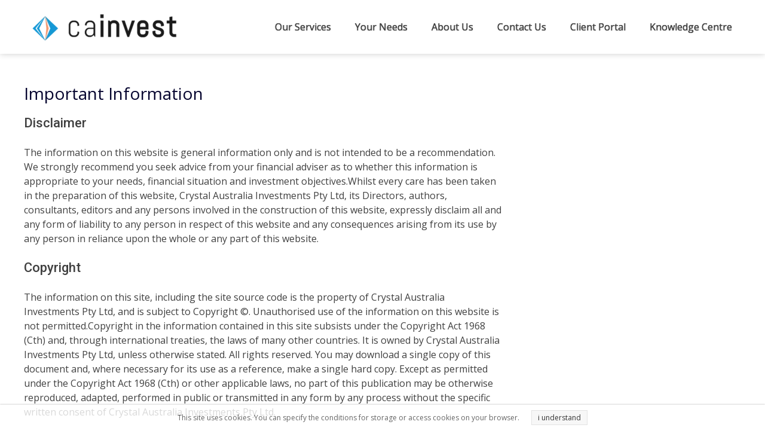

--- FILE ---
content_type: text/css
request_url: https://yourbrand-18274.kxcdn.com/files/dynamicContent/sites/bsyyhd/css/webpage_41/m2l9lvwb.css
body_size: 851
content:
#element_355_content{opacity: 1;background: none;border-radius: 0.0px; border: none;box-shadow: none;}#element_355 {z-index: 13;}#element_354_content{opacity: 1;background: none;border-radius: 0.0px; border: none;box-shadow: none;}#element_354 {z-index: 12;}#element_348_content{opacity: 1;background: none;border-radius: 0.0px; border: none;box-shadow: none;}#element_348 {z-index: 11;}#element_300_content{opacity: 1;background: none;border-radius: 0.0px; border: none;box-shadow: none;}#element_300 {z-index: 10;}#element_356_content{opacity: 1;background: none;border-radius: 0.0px; border: none;box-shadow: none;}#element_356 {z-index: 9;}#element_306_content{opacity: 1;background-color: rgb(245, 245, 245);background-size: auto;background-attachment: scroll;background-repeat: repeat;background-position: left top;border-radius: 0.0px; border: none;box-shadow: none;}#element_306 {z-index: 8;}#element_307_content{opacity: 1;background: none;border-radius: 0.0px; border: none;box-shadow: none;}#element_307 {z-index: 7;}#footerGroup_en_content{opacity: 1;background: none;border-radius: 0.0px; border: none;box-shadow: 0.0px 0.0px 10.0px rgba(0, 0, 0, 0.2);}#footerGroup_en {z-index: 6;}#element_308 {z-index: 5;}#element_309 {z-index: 4;}#element_310 {z-index: 3;}#element_357_content{opacity: 1;background: none;border-radius: 0.0px; border: none;box-shadow: none;}#element_357 {z-index: 2;}#element_358_content{opacity: 1;background: none;border-radius: 0.0px; border: none;box-shadow: none;}#element_358 {z-index: 1;}body, body::before, #body, #container {z-index: 0;}@media (max-width: 479px){#element_355{width: 152.0px;height: auto;left: 0.0px;right: auto;top: 160.0px;}#element_355_content{padding-left: 5.0px; padding-right: 5.0px; padding-top: 5.0px; padding-bottom: 5.0px;}#element_354{width: 233.0px;height: auto;left: 0.0px;right: auto;top: 0.0px;}#element_354_content{padding-left: 5.0px; padding-right: 5.0px; padding-top: 5.0px; padding-bottom: 5.0px;}#element_348{width: 200.0px;height: 78.0px;left: 60.0px;right: auto;top: 526.0px;}#element_348_content{padding: 0px}#element_300{width: 280.0px;height: auto;left: 0.0px;right: auto;top: 36.0px;}#element_300_content{padding-left: 5.0px; padding-right: 5.0px; padding-top: 5.0px; padding-bottom: 5.0px;}#element_356{width: 280.0px;height: auto;left: 0.0px;right: auto;top: 197.0px;}#element_356_content{padding-left: 5.0px; padding-right: 5.0px; padding-top: 5.0px; padding-bottom: 5.0px;}#element_306{width: calc(100vw - var(--vertical-scrollbar-width, 0px));height: 361.0px;left: calc(-50vw + 50% + calc(var(--vertical-scrollbar-width, 0px)/2));right: auto;top: -20.0px;}#element_306_content{padding: 0px}#element_307{width: 320.0px;height: auto;left: 0.0px;right: auto;top: 354.0px;}#element_307_content{padding: 0px}#footerGroup_en{width: calc(100vw - var(--vertical-scrollbar-width, 0px));height: 100.0px;left: calc(-50vw + 50% + calc(var(--vertical-scrollbar-width, 0px)/2));right: auto;top: 0.0px;}#footerGroup_en_content{padding-left: 0.0px; padding-right: 0.0px; padding-top: 20.0px; padding-bottom: 20.0px;}#element_308{width: 200.0px;height: 54.0px;left: 1.0px;right: auto;top: 18.0px;}#element_308_content{padding: 0px}#element_309{width: auto;height: auto;left: 282.0px;right: auto;top: 26.0px;}#element_309_content{padding: 0px}#element_310{width: 1886.0px;height: 90.0px;left: -20.0px;right: auto;top: 1.0px;}#element_310_content{padding: 0px}#element_355{width: 152.0px;height: 42.0px;left: 0.0px;right: auto;top: 160.0px;}#element_355_content{padding-left: 5.0px; padding-right: 5.0px; padding-top: 5.0px; padding-bottom: 5.0px;}#element_354{width: 233.0px;height: 36.0px;left: 0.0px;right: auto;top: 0.0px;}#element_354_content{padding-left: 5.0px; padding-right: 5.0px; padding-top: 5.0px; padding-bottom: 5.0px;}#element_348{width: 200.0px;height: 78.0px;left: 60.0px;right: auto;top: 526.0px;}#element_348_content{padding: 0px}#element_300{width: 280.0px;height: 106.0px;left: 0.0px;right: auto;top: 35.0px;}#element_300_content{padding-left: 5.0px; padding-right: 5.0px; padding-top: 5.0px; padding-bottom: 5.0px;}#element_356{width: 280.0px;height: 58.0px;left: 0.0px;right: auto;top: 197.0px;}#element_356_content{padding-left: 5.0px; padding-right: 5.0px; padding-top: 5.0px; padding-bottom: 5.0px;}#element_306{width: calc(100vw - var(--vertical-scrollbar-width, 0px));height: 361.0px;left: calc(-50vw + 50% + calc(var(--vertical-scrollbar-width, 0px)/2));right: auto;top: -20.0px;}#element_306_content{padding: 0px}#element_307{width: 320.0px;height: 145.0px;left: 0.0px;right: auto;top: 354.0px;}#element_307_content{padding: 0px}#footerGroup_en{width: calc(100vw - var(--vertical-scrollbar-width, 0px));height: 100.0px;left: calc(-50vw + 50% + calc(var(--vertical-scrollbar-width, 0px)/2));right: auto;top: 0.0px;}#footerGroup_en_content{padding-left: 0.0px; padding-right: 0.0px; padding-top: 20.0px; padding-bottom: 20.0px;}#element_357{width: 460.0px;height: 66.0px;left: 0.0px;right: auto;top: 140.0px;}#element_357_content{padding: 0px}#element_358{width: 320.0px;height: 1652.0px;left: 0.0px;right: auto;top: 193.0px;}#element_358_content{padding: 0px}}@media (max-width: 767px) and (min-width: 480px){#element_355{width: 152.0px;height: auto;left: 216.0px;right: auto;top: 0.0px;}#element_355_content{padding-left: 5.0px; padding-right: 5.0px; padding-top: 5.0px; padding-bottom: 5.0px;}#element_354{width: 233.0px;height: auto;left: 0.0px;right: auto;top: 0.0px;}#element_354_content{padding-left: 5.0px; padding-right: 5.0px; padding-top: 5.0px; padding-bottom: 5.0px;}#element_348{width: 200.0px;height: 78.0px;left: 279.0px;right: auto;top: 377.0px;}#element_348_content{padding: 0px}#element_300{width: 280.0px;height: auto;left: 0.0px;right: auto;top: 36.0px;}#element_300_content{padding-left: 5.0px; padding-right: 5.0px; padding-top: 5.0px; padding-bottom: 5.0px;}#element_356{width: 263.0px;height: auto;left: 216.0px;right: auto;top: 36.0px;}#element_356_content{padding-left: 5.0px; padding-right: 5.0px; padding-top: 5.0px; padding-bottom: 5.0px;}#element_306{width: calc(100vw - var(--vertical-scrollbar-width, 0px));height: 281.0px;left: calc(-50vw + 50% + calc(var(--vertical-scrollbar-width, 0px)/2));right: auto;top: -20.0px;}#element_306_content{padding: 0px}#element_307{width: 479.0px;height: auto;left: 0.0px;right: auto;top: 274.0px;}#element_307_content{padding: 0px}#footerGroup_en{width: calc(100vw - var(--vertical-scrollbar-width, 0px));height: 100.0px;left: calc(-50vw + 50% + calc(var(--vertical-scrollbar-width, 0px)/2));right: auto;top: 0.0px;}#footerGroup_en_content{padding-left: 0.0px; padding-right: 0.0px; padding-top: 20.0px; padding-bottom: 20.0px;}#element_308{width: 352.0px;height: 90.0px;left: 0.0px;right: auto;top: 0.0px;}#element_308_content{padding: 0px}#element_309{width: auto;height: auto;left: 442.0px;right: auto;top: 26.0px;}#element_309_content{padding: 0px}#element_310{width: 1886.0px;height: 90.0px;left: -20.0px;right: auto;top: 1.0px;}#element_310_content{padding: 0px}#element_355{width: 152.0px;height: 42.0px;left: 216.0px;right: auto;top: 0.0px;}#element_355_content{padding-left: 5.0px; padding-right: 5.0px; padding-top: 5.0px; padding-bottom: 5.0px;}#element_354{width: 233.0px;height: 36.0px;left: 0.0px;right: auto;top: 0.0px;}#element_354_content{padding-left: 5.0px; padding-right: 5.0px; padding-top: 5.0px; padding-bottom: 5.0px;}#element_348{width: 200.0px;height: 78.0px;left: 279.0px;right: auto;top: 377.0px;}#element_348_content{padding: 0px}#element_300{width: 280.0px;height: 106.0px;left: 0.0px;right: auto;top: 35.0px;}#element_300_content{padding-left: 5.0px; padding-right: 5.0px; padding-top: 5.0px; padding-bottom: 5.0px;}#element_356{width: 263.0px;height: 58.0px;left: 216.0px;right: auto;top: 36.0px;}#element_356_content{padding-left: 5.0px; padding-right: 5.0px; padding-top: 5.0px; padding-bottom: 5.0px;}#element_306{width: calc(100vw - var(--vertical-scrollbar-width, 0px));height: 281.0px;left: calc(-50vw + 50% + calc(var(--vertical-scrollbar-width, 0px)/2));right: auto;top: -20.0px;}#element_306_content{padding: 0px}#element_307{width: 479.0px;height: 91.0px;left: 0.0px;right: auto;top: 273.0px;}#element_307_content{padding: 0px}#footerGroup_en{width: calc(100vw - var(--vertical-scrollbar-width, 0px));height: 100.0px;left: calc(-50vw + 50% + calc(var(--vertical-scrollbar-width, 0px)/2));right: auto;top: 0.0px;}#footerGroup_en_content{padding-left: 0.0px; padding-right: 0.0px; padding-top: 20.0px; padding-bottom: 20.0px;}#element_357{width: 460.0px;height: 66.0px;left: 0.0px;right: auto;top: 140.0px;}#element_357_content{padding: 0px}#element_358{width: 460.0px;height: 1385.0px;left: 0.0px;right: auto;top: 193.0px;}#element_358_content{padding: 0px}}@media (max-width: 1199px) and (min-width: 768px){#element_355{width: 152.0px;height: auto;left: 375.0px;right: auto;top: 0.0px;}#element_355_content{padding-left: 5.0px; padding-right: 5.0px; padding-top: 5.0px; padding-bottom: 5.0px;}#element_354{width: 233.0px;height: auto;left: 0.0px;right: auto;top: 0.0px;}#element_354_content{padding-left: 5.0px; padding-right: 5.0px; padding-top: 5.0px; padding-bottom: 5.0px;}#element_348{width: 200.0px;height: 78.0px;left: 568.0px;right: auto;top: 193.0px;}#element_348_content{padding: 0px}#element_300{width: 280.0px;height: auto;left: 0.0px;right: auto;top: 36.0px;}#element_300_content{padding-left: 5.0px; padding-right: 5.0px; padding-top: 5.0px; padding-bottom: 5.0px;}#element_356{width: 263.0px;height: auto;left: 375.0px;right: auto;top: 42.0px;}#element_356_content{padding-left: 5.0px; padding-right: 5.0px; padding-top: 5.0px; padding-bottom: 5.0px;}#element_306{width: calc(100vw - var(--vertical-scrollbar-width, 0px));height: 201.0px;left: calc(-50vw + 50% + calc(var(--vertical-scrollbar-width, 0px)/2));right: auto;top: -20.0px;}#element_306_content{padding: 0px}#element_307{width: 480.0px;height: auto;left: 0.0px;right: auto;top: 193.0px;}#element_307_content{padding: 0px}#footerGroup_en{width: calc(100vw - var(--vertical-scrollbar-width, 0px));height: 100.0px;left: calc(-50vw + 50% + calc(var(--vertical-scrollbar-width, 0px)/2));right: auto;top: 0.0px;}#footerGroup_en_content{padding-left: 0.0px; padding-right: 0.0px; padding-top: 20.0px; padding-bottom: 20.0px;}#element_308{width: 191.0px;height: 43.0px;left: 0.0px;right: auto;top: 2.0px;}#element_308_content{padding: 0px}#element_309{width: auto;height: auto;left: -37.0px;right: auto;top: 46.0px;}#element_309_content{padding: 0px}#element_310{width: 1886.0px;height: 90.0px;left: -20.0px;right: auto;top: 1.0px;}#element_310_content{padding: 0px}#element_355{width: 152.0px;height: 42.0px;left: 375.0px;right: auto;top: 0.0px;}#element_355_content{padding-left: 5.0px; padding-right: 5.0px; padding-top: 5.0px; padding-bottom: 5.0px;}#element_354{width: 233.0px;height: 36.0px;left: 0.0px;right: auto;top: 0.0px;}#element_354_content{padding-left: 5.0px; padding-right: 5.0px; padding-top: 5.0px; padding-bottom: 5.0px;}#element_348{width: 200.0px;height: 78.0px;left: 568.0px;right: auto;top: 193.0px;}#element_348_content{padding: 0px}#element_300{width: 280.0px;height: 106.0px;left: 0.0px;right: auto;top: 35.0px;}#element_300_content{padding-left: 5.0px; padding-right: 5.0px; padding-top: 5.0px; padding-bottom: 5.0px;}#element_356{width: 263.0px;height: 58.0px;left: 375.0px;right: auto;top: 42.0px;}#element_356_content{padding-left: 5.0px; padding-right: 5.0px; padding-top: 5.0px; padding-bottom: 5.0px;}#element_306{width: calc(100vw - var(--vertical-scrollbar-width, 0px));height: 201.0px;left: calc(-50vw + 50% + calc(var(--vertical-scrollbar-width, 0px)/2));right: auto;top: -20.0px;}#element_306_content{padding: 0px}#element_307{width: 480.0px;height: 91.0px;left: 0.0px;right: auto;top: 192.0px;}#element_307_content{padding: 0px}#footerGroup_en{width: calc(100vw - var(--vertical-scrollbar-width, 0px));height: 100.0px;left: calc(-50vw + 50% + calc(var(--vertical-scrollbar-width, 0px)/2));right: auto;top: 0.0px;}#footerGroup_en_content{padding-left: 0.0px; padding-right: 0.0px; padding-top: 20.0px; padding-bottom: 20.0px;}#element_357{width: 460.0px;height: 66.0px;left: 0.0px;right: auto;top: 140.0px;}#element_357_content{padding: 0px}#element_358{width: 460.0px;height: 1385.0px;left: 0.0px;right: auto;top: 193.0px;}#element_358_content{padding: 0px}}@media (min-width: 1200px){#element_355{width: 152.0px;height: auto;left: 638.0px;right: auto;top: 0.0px;}#element_355_content{padding-left: 5.0px; padding-right: 5.0px; padding-top: 5.0px; padding-bottom: 5.0px;}#element_354{width: 233.0px;height: auto;left: 0.0px;right: auto;top: 0.0px;}#element_354_content{padding-left: 5.0px; padding-right: 5.0px; padding-top: 5.0px; padding-bottom: 5.0px;}#element_348{width: 200.0px;height: 78.0px;left: 978.0px;right: auto;top: 191.0px;}#element_348_content{padding: 0px}#element_300{width: 280.0px;height: auto;left: 0.0px;right: auto;top: 36.0px;}#element_300_content{padding-left: 5.0px; padding-right: 5.0px; padding-top: 5.0px; padding-bottom: 5.0px;}#element_356{width: 263.0px;height: auto;left: 638.0px;right: auto;top: 36.0px;}#element_356_content{padding-left: 5.0px; padding-right: 5.0px; padding-top: 5.0px; padding-bottom: 5.0px;}#element_306{width: calc(100vw - var(--vertical-scrollbar-width, 0px));height: 201.0px;left: calc(-50vw + 50% + calc(var(--vertical-scrollbar-width, 0px)/2));right: auto;top: -20.0px;}#element_306_content{padding: 0px}#element_307{width: 823.0px;height: auto;left: 0.0px;right: auto;top: 191.0px;}#element_307_content{padding: 0px}#footerGroup_en{width: calc(100vw - var(--vertical-scrollbar-width, 0px));height: 309.0px;left: calc(-50vw + 50% + calc(var(--vertical-scrollbar-width, 0px)/2));right: auto;top: 1501.0px;}#footerGroup_en_content{padding-left: 0.0px; padding-right: 0.0px; padding-top: 20.0px; padding-bottom: 20.0px;}#element_308{width: 270.0px;height: 67.0px;left: 0.0px;right: auto;top: 12.0px;}#element_308_content{padding: 0px}#element_309{width: 779.0px;height: 44.0px;left: 400.0px;right: auto;top: 23.0px;}#element_309_content{padding: 0px}#element_310{width: calc(100vw - var(--vertical-scrollbar-width, 0px));height: 90.0px;left: calc(-50vw + 50% + calc(var(--vertical-scrollbar-width, 0px)/2));right: auto;top: 0.0px;}#element_310_content{padding: 0px}#element_355{width: 152.0px;height: 42.0px;left: 638.0px;right: auto;top: 1501.0px;}#element_355_content{padding-left: 5.0px; padding-right: 5.0px; padding-top: 5.0px; padding-bottom: 5.0px;}#element_354{width: 233.0px;height: 36.0px;left: 0.0px;right: auto;top: 1501.0px;}#element_354_content{padding-left: 5.0px; padding-right: 5.0px; padding-top: 5.0px; padding-bottom: 5.0px;}#element_348{width: 200.0px;height: 78.0px;left: 978.0px;right: auto;top: 1692.0px;}#element_348_content{padding: 0px}#element_300{width: 280.0px;height: 106.0px;left: 0.0px;right: auto;top: 1537.0px;}#element_300_content{padding-left: 5.0px; padding-right: 5.0px; padding-top: 5.0px; padding-bottom: 5.0px;}#element_356{width: 263.0px;height: 58.0px;left: 638.0px;right: auto;top: 1537.0px;}#element_356_content{padding-left: 5.0px; padding-right: 5.0px; padding-top: 5.0px; padding-bottom: 5.0px;}#element_306{width: calc(100vw - var(--vertical-scrollbar-width, 0px));height: 201.0px;left: calc(-50vw + 50% + calc(var(--vertical-scrollbar-width, 0px)/2));right: auto;top: 1481.0px;}#element_306_content{padding: 0px}#element_307{width: 823.0px;height: 73.0px;left: 0.0px;right: auto;top: 1692.0px;}#element_307_content{padding: 0px}#footerGroup_en{width: calc(100vw - var(--vertical-scrollbar-width, 0px));height: 309.0px;left: calc(-50vw + 50% + calc(var(--vertical-scrollbar-width, 0px)/2));right: auto;top: 1501.0px;}#footerGroup_en_content{padding-left: 0.0px; padding-right: 0.0px; padding-top: 20.0px; padding-bottom: 20.0px;}#element_357{width: 800.0px;height: 33.0px;left: 0.0px;right: auto;top: 140.0px;}#element_357_content{padding: 0px}#element_358{width: 800.0px;height: 1258.0px;left: 0.0px;right: auto;top: 193.0px;}#element_358_content{padding: 0px}}

--- FILE ---
content_type: application/javascript
request_url: https://yourbrand-18274.kxcdn.com/files/staticContent/5.261/websitesResources/websitesResources/objectAnimationModule-b9d4a119e7041e79b390e9dd67728857.js
body_size: 28353
content:
//# sourceMappingURL=objectAnimationModule.js.map
var $jscomp={scope:{},getGlobal:function(f){return"undefined"!=typeof window&&window===f?f:"undefined"!=typeof global?global:f}};$jscomp.global=$jscomp.getGlobal(this);$jscomp.patches={};$jscomp.patch=function(f,c){($jscomp.patches[f]=$jscomp.patches[f]||[]).push(c);var a=$jscomp.global;f=f.split(".");for(var g=0;g<f.length-1&&a;g++)a=a[f[g]];f=f[f.length-1];a&&a[f]instanceof Function&&(a[f]=c(a[f]))};$jscomp.SYMBOL_PREFIX="jscomp_symbol_";
$jscomp.initSymbol=function(){$jscomp.initSymbol=function(){};if(!$jscomp.global.Symbol){$jscomp.global.Symbol=$jscomp.Symbol;var f=[],c=function(a){return function(c){f=[];c=a(c);for(var l=[],k=0,h=c.length;k<h;k++){var e;a:if(e=c[k],e.length<$jscomp.SYMBOL_PREFIX.length)e=!1;else{for(var b=0;b<$jscomp.SYMBOL_PREFIX.length;b++)if(e[b]!=$jscomp.SYMBOL_PREFIX[b]){e=!1;break a}e=!0}e?f.push(c[k]):l.push(c[k])}return l}};$jscomp.patch("Object.keys",c);$jscomp.patch("Object.getOwnPropertyNames",c);$jscomp.patch("Object.getOwnPropertySymbols",
function(a){return function(g){c.unused=Object.getOwnPropertyNames(g);f.push.apply(a(g));return f}})}};$jscomp.symbolCounter_=0;$jscomp.Symbol=function(f){return $jscomp.SYMBOL_PREFIX+f+$jscomp.symbolCounter_++};$jscomp.initSymbolIterator=function(){$jscomp.initSymbol();$jscomp.global.Symbol.iterator||($jscomp.global.Symbol.iterator=$jscomp.global.Symbol("iterator"));$jscomp.initSymbolIterator=function(){}};
!function(f){function c(g){if(a[g])return a[g].exports;var l=a[g]={i:g,l:!1,exports:{}};return f[g].call(l.exports,l,l.exports,c),l.l=!0,l.exports}var a={};c.m=f;c.c=a;c.d=function(a,l,k){c.o(a,l)||Object.defineProperty(a,l,{configurable:!1,enumerable:!0,get:k})};c.n=function(a){var l=a&&a.__esModule?function(){return a.default}:function(){return a};return c.d(l,"a",l),l};c.o=function(a,c){return Object.prototype.hasOwnProperty.call(a,c)};c.p="";c(c.s=6496)}({0:function(f,c,a){c.a=function(a,c){if(!(a instanceof
c))throw new TypeError("Cannot call a class as a function");}},1:function(f,c,a){function g(a,c){for(var h=0;h<c.length;h++){var e=c[h];e.enumerable=e.enumerable||!1;e.configurable=!0;"value"in e&&(e.writable=!0);Object.defineProperty(a,e.key,e)}}c.a=function(a,c,h){c&&g(a.prototype,c);h&&g(a,h);return Object.defineProperty(a,"prototype",{writable:!1}),a}},100:function(f,c,a){f={PX:"px",PERCENT:"%",VW:"vw",VH:"vh"};Object.freeze(f);c.a=f},11:function(f,c,a){c.a=function(a){if(void 0===a)throw new ReferenceError("this hasn't been initialised - super() hasn't been called");
return a}},110:function(f,c,a){a.d(c,"a",function(){return h});var g=a(0),l=a(1),k=a(100),h=function(){function a(){var b=0<arguments.length&&void 0!==arguments[0]?arguments[0]:{};Object(g.a)(this,a);this.value=webwave.isNumberAndNotNaN(b.value)?b.value:0;this.unit=webwave.isValidEnumValue(b.unit,k.a)?b.unit:k.a.PX}return Object(l.a)(a,[{key:"getUnit",value:function(){return this.unit}},{key:"setUnit",value:function(a){webwave.isValidEnumValue(a,k.a)&&(this.unit=a)}},{key:"getValue",value:function(){return this.value}},
{key:"setValue",value:function(a){webwave.isNumberAndNotNaN(a)&&(this.value=a)}},{key:"serialize",value:function(){return{value:this.value,unit:this.unit}}},{key:"add",value:function(b){b instanceof a&&this.unit===b.getUnit()&&(this.value+=b.getValue())}},{key:"subtract",value:function(a){return this.unit===a.getUnit()&&(this.value-=a.getValue()),this}},{key:"multiply",value:function(a){return this.value*=a,this}},{key:"equals",value:function(a){return this.getUnit()===a.getUnit()&&this.getValue()===
a.getValue()}},{key:"toString",value:function(){return this.value+this.unit}},{key:"clone",value:function(){return new a({value:this.value,unit:this.unit})}},{key:"loadValuesFromObject",value:function(a){this.setUnit(a.getUnit());this.setValue(a.getValue())}}],[{key:"parseLengthString",value:function(a){var d=String(a);a=parseFloat(d);d=d.match(/%|em/);return isNaN(a)?"":d?a+d:"".concat(Math.round(a),"px")}},{key:"parseLengthUnitString",value:function(a){return(a=String(a).match(/%|em|vh|vw/))?a.toString():
k.a.PX}},{key:"isUnitVWorVH",value:function(a){return a===k.a.VH||a===k.a.VW}},{key:"isUnitPX",value:function(a){return a===k.a.PX}},{key:"isUnitVH",value:function(a){return a===k.a.VH}},{key:"isUnitVW",value:function(a){return a===k.a.VW}},{key:"isUnitDynamic",value:function(b){return a.isUnitVH(b)||a.isUnitVW(b)}},{key:"createLengthWithPxUnitFromValue",value:function(b){return new a({value:!1===(1<arguments.length&&void 0!==arguments[1]?arguments[1]:{}).withoutRounding?Math.round(b):b,unit:k.a.PX})}}]),
a}()},1186:function(f,c,a){c.a={LEFT:"left",CENTER:"center",RIGHT:"right"}},1189:function(f,c,a){a.d(c,"a",function(){return k});var g=a(0),l=a(1),k=function(){function a(e){Object(g.a)(this,a);this.propertyName=e.propertyName;this.template=e.template;this.noClear=e.noClear;this.startValues=e.startValues;this.finalValues=e.finalValues;this.valueDeltas=[];for(e=0;e<this.finalValues.length;e++)this.valueDeltas.push(this.finalValues[e]-this.startValues[e])}return Object(l.a)(a,[{key:"generateStyleString",
value:function(a){for(var b=this.template,d=0;d<this.valueDeltas.length;d++)b=b.replace("${".concat(d,"}"),this.startValues[d]+this.valueDeltas[d]*a);return b}}]),a}()},1201:function(f,c,a){function g(a,e){var b=Object.keys(a);if(Object.getOwnPropertySymbols){var d=Object.getOwnPropertySymbols(a);e&&(d=d.filter(function(b){return Object.getOwnPropertyDescriptor(a,b).enumerable}));b.push.apply(b,d)}return b}function l(a){for(var e=1;e<arguments.length;e++){var b=null!=arguments[e]?arguments[e]:{};
e%2?g(Object(b),!0).forEach(function(d){Object(k.a)(a,d,b[d])}):Object.getOwnPropertyDescriptors?Object.defineProperties(a,Object.getOwnPropertyDescriptors(b)):g(Object(b)).forEach(function(d){Object.defineProperty(a,d,Object.getOwnPropertyDescriptor(b,d))})}return a}var k=a(18);f=a(2622);a=a(2623);a=l(l({},f.a),a.a);c.a=a},1245:function(f,c,a){f=a(1297);a=a(1578);c.a={BRAND:f.a.createVariableById(a.a.BRAND),SECONDARY:f.a.createVariableById(a.a.SECONDARY),COMPLEMENTARY:f.a.createVariableById(a.a.COMPLEMENTARY),
FIRST_NEUTRAL:f.a.createVariableById(a.a.FIRST_NEUTRAL),SECOND_NEUTRAL:f.a.createVariableById(a.a.SECOND_NEUTRAL)}},1268:function(f,c,a){f=a(175);c.a={DEFAULT_ANIMATION_TIME:300,DEFAULT_DIRECTION:f.a.TOP}},1269:function(f,c,a){a.d(c,"a",function(){return e});var g=a(0),l=a(1);f=(a(1189),a(1662));var k=a(1586),h=f.a.SWING,e=function(){function a(d){Object(g.a)(this,a);webwave.isNotDef(d)&&(d={});this._duration=webwave.isNumberAndNotNaN(d.duration)?d.duration:.5;this._delay=webwave.isNumberAndNotNaN(d.delay)?
d.delay:0;this._distance=webwave.isNumberAndNotNaN(d.distance)?d.distance:200;this._onlyOnce=!0===d.onlyOnce;this._easing=webwave.isDef(d.easing)?d.easing:h;this._startCondition=webwave.isValidEnumValue(d.startCondition,k.a)?d.startCondition:a.DEFAULT_START_CONDITION;this._startConditionDistance=webwave.isDef(d.startConditionDistance)?d.startConditionDistance:0}return Object(l.a)(a,[{key:"getDuration",value:function(){return this._duration}},{key:"setDuration",value:function(a){a=this._getValidFloatValue(a);
webwave.isDef(a)&&(this._duration=a)}},{key:"getDelay",value:function(){return this._delay}},{key:"getDelayInMs",value:function(){return 1E3*this._delay}},{key:"setDelay",value:function(a){a=this._getValidFloatValue(a);webwave.isDef(a)&&(this._delay=a)}},{key:"getDistance",value:function(){return this._distance}},{key:"setDistance",value:function(a){webwave.isString(a)&&(a=parseInt(a));webwave.isNumberAndNotNaN(a)&&(this._distance=a)}},{key:"getOnlyOnce",value:function(){return this._onlyOnce}},{key:"setOnlyOnce",
value:function(a){this._onlyOnce=!0===a}},{key:"getEasing",value:function(){return this._easing}},{key:"setEasing",value:function(a){this._easing=a}},{key:"getStartCondition",value:function(){return this._startCondition}},{key:"setStartCondition",value:function(a){this._startCondition=a}},{key:"getStartConditionDistance",value:function(){return this._startConditionDistance}},{key:"setStartConditionDistance",value:function(a){webwave.isString(a)&&(a=parseInt(a));webwave.isNumberAndNotNaN(a)&&(this._startConditionDistance=
a)}},{key:"serialize",value:function(){return{duration:this._duration,delay:this._delay,distance:this._distance,onlyOnce:this._onlyOnce,easing:this._easing,startCondition:this._startCondition,startConditionDistance:this._startConditionDistance}}},{key:"getMapToCopyAnimationSettings",value:function(){var a=this.serialize();return delete a.direction,a}},{key:"getAnimationPropsData",value:function(a){return[]}},{key:"prepareAnimatableObjectForAnimation",value:function(a){a.visibilities.setDuringAnimationVisibility(!0);
a.getDomObject()[0].style.pointerEvents="none"}},{key:"cleanAnimatableObjectAfterAnimation",value:function(a){a.visibilities.setDuringAnimationVisibility(void 0);a.getDomObject()[0].style.pointerEvents=""}},{key:"clone",value:function(){return new a(this.serialize())}},{key:"getType",value:function(){}},{key:"_getValidFloatValue",value:function(a){if(webwave.isString(a)&&"."!==a[a.length-1]&&(a=parseFloat(a)),webwave.isNumberAndNotNaN(a))return a}}]),a}();e.DEFAULT_START_CONDITION=k.a.TOP_VISIBLE},
1273:function(f,c,a){a.d(c,"a",function(){return k});var g=a(0),l=a(1),k=function(){function a(){Object(g.a)(this,a)}return Object(l.a)(a,null,[{key:"stripQuotesAndBackslashes",value:function(a){return webwave.isDef(a)?a.replace(/["'\\]/g,""):""}},{key:"stripBackgroundImageUrl",value:function(a){return a.substring(4,a.length-1).toLowerCase()}},{key:"setCssPropertyForElement",value:function(e,b,d){e.style[b]=a.tryToFixValueToBeAcceptableByDOMApi(b,d)}},{key:"tryToFixValueToBeAcceptableByDOMApi",value:function(a,
b){var d=b;return-1<["left","right","top","bottom"].indexOf(a)&&webwave.isNumberAndNotNaN(b)&&(d="".concat(d,"px")),d}},{key:"setCssPropertiesForElement",value:function(e,b){for(var d in b)b.hasOwnProperty(d)&&a.setCssPropertyForElement(e,d,b[d])}},{key:"setCssPropertiesForElements",value:function(e,b){for(var d=0;d<e.length;d++)a.setCssPropertiesForElement(e[d],b)}}]),a}()},128:function(f,c,a){a.d(c,"a",function(){return h});var g=a(0),l=a(1),k=a(378),h=function(){function a(){Object(g.a)(this,a)}
return Object(l.a)(a,null,[{key:"_normalizeTable",value:function(a){a.replaceWith("<div>".concat(a.text().replace(/\s+/g," ").trim(),"</div>"))}},{key:"htmlElementToText",value:function(b){var d;d=1<arguments.length&&void 0!==arguments[1]?arguments[1]:{};if(!0===d.preserveWhiteSpaces){var p=webwave.isDefAndNotNull(d.replaceValue)?d.replaceValue:"\n";d=d.property===k.a.INNER_TEXT?b[0].innerText.replace(a.multipleNewLineCharRegex,p):b[0].textContent.replace(a.multipleNewLineCharRegex,p)}else d=b.text();
return d}},{key:"html2Text",value:function(b){var d=1<arguments.length&&void 0!==arguments[1]?arguments[1]:{},p=$('<div style="white-space: pre;"/>').html(b);!0===d.stripTables&&p.find("table").each(function(b,p){a._normalizeTable($(p))});p=a.htmlElementToText(p,d);return!1===webwave.isDefAndNotEmpty(p)&&webwave.isStringAndNotEmpty(d.optionalValueOnEmpty)&&(p=d.optionalValueOnEmpty),p}},{key:"changeCssPropertyForEachChildrenElementInTextElement",value:function(a,d){a=a.find('*[style*="'.concat(d.cssProperty,
'"]'));for(var p=0;p<a.length;p++)a[p].style[d.cssProperty]=d.newCssValue;return a}},{key:"decodeHtml",value:function(a){var d=document.createElement("textarea");d.innerHTML=a;a=d.value;return d.remove(),a}},{key:"getTextContentWithoutRedundantNewLines",value:function(a){for(var d=1<arguments.length&&void 0!==arguments[1]?arguments[1]:{},p="",e=a[0].childNodes,m=0;m<e.length;m++)p+=e[m].textContent,m!==e.length-1&&(!0===d.withSpace?p+=" ":p+="\n");return p}},{key:"getTextContentWithoutRedundantNewLinesFromElementHtml",
value:function(b){var d=document.createElement("div");return $(d).html(b.html()),a.getTextContentWithoutRedundantNewLines($(d))}},{key:"textToHTMLWithDivs",value:function(a){return webwave.isStringAndNotEmpty(a)?(a=a.split(/\n/g),(a=a.map(function(a){return""===a?"<div>&nbsp;</div>":"<div>".concat(a,"</div>")})).join("")):a}}]),a}();h.htmlToElements=function(a){var b=document.createElement("template");return b.innerHTML=a.trim(),b.content.childNodes};h.multipleNewLineCharRegex=/(\n)((\s)*(\n))+/g},
1288:function(f,c,a){a.d(c,"a",function(){return e});var g=a(0),l=a(1),k=a(1268),h=0,e=function(){function a(d){Object(g.a)(this,a);webwave.isNotDef(d)&&(d={});this._id=h++;this._duration=webwave.isDef(d.duration)&&webwave.isNumber(d.duration)?d.duration:k.a.DEFAULT_ANIMATION_TIME;this._progress=this._currentTime=this._startTime=0;this._finished=this._running=this._started=!1}return Object(l.a)(a,[{key:"setStartTime",value:function(a){this._startTime=a}},{key:"setCurrentTime",value:function(a){this._currentTime=
Math.min(a,this._duration);this._progress=Math.min(this._currentTime/this._duration,1)}},{key:"getProgress",value:function(){return this._progress}},{key:"getCurrentTime",value:function(){return this._currentTime}},{key:"getCurrentProgress",value:function(){return this._progress}},{key:"getStartTime",value:function(){return this._startTime}},{key:"getDuration",value:function(){return this._duration}},{key:"start",value:function(a){!1===this._started&&(this.setStartTime(a),this._started=!0,this._running=
!0)}},{key:"isStarted",value:function(){return this._started}},{key:"isRunning",value:function(){return this._running}},{key:"isFinished",value:function(){return this._finished}},{key:"stop",value:function(a){!1===this._finished&&(this._running=!1,this._finished=!0,!0===a&&this.finish())}},{key:"finish",value:function(){}},{key:"tick",value:function(a){}}]),a}()},1297:function(f,c,a){a.d(c,"a",function(){return k});var g=a(0),l=a(1),k=function(){function a(){Object(g.a)(this,a)}return Object(l.a)(a,
null,[{key:"createVariableById",value:function(a){return"var(--".concat(a,")")}},{key:"findVariablesValuesInString",value:function(a){return webwave.isDefAndNotNull(a)?a.match(/--[a-zA-Z_0-9]*/g):null}},{key:"isVariableExistInString",value:function(e){e=a.findVariablesValuesInString(e);return webwave.isArrayLike(e)&&0<e.length}}]),a}()},131:function(f,c,a){c.a=function(a,c){(null==c||c>a.length)&&(c=a.length);for(var k=0,h=Array(c);k<c;k++)h[k]=a[k];return h}},15:function(f,c,a){function g(){return(g=
"undefined"!=typeof Reflect&&Reflect.get?Reflect.get:function(a,c,e){var b=Object(l.a)(a,c);if(b)return b=Object.getOwnPropertyDescriptor(b,c),b.get?b.get.call(3>arguments.length?a:e):b.value}).apply(this,arguments)}c.a=g;var l=a(401)},150:function(f,c,a){a.d(c,"a",function(){return b});var g=a(0),l=a(1),k=a(78),h=a(42),e=a(32),b=function(){function a(b){Object(g.a)(this,a);webwave.isNotDef(b)&&(b={});this._position=new h.a(b.position);this._size=new e.a(b.size)}return Object(l.a)(a,[{key:"getSize",
value:function(){return this._size}},{key:"setSize",value:function(a){this._size=a}},{key:"getPosition",value:function(){return this._position}},{key:"setPosition",value:function(a){this._position=a}},{key:"equals",value:function(a){return this.getPosition().equals(a.getPosition())&&this.getSize().equals(a.getSize())}},{key:"clone",value:function(){return new a({size:this.getSize().clone(),position:this.getPosition().clone()})}},{key:"moveBy",value:function(a){this.getPosition().add(a)}},{key:"getX1",
value:function(){return this.getPosition().getX()}},{key:"setX1",value:function(a){var b=a-this.getPosition().getX();this.getSize().setWidth(this.getSize().getWidth()-b);this.getPosition().setX(a)}},{key:"getX2",value:function(){return this.getPosition().getX()+this.getSize().getWidth()}},{key:"setX2",value:function(a){this.getSize().setWidth(a-this.getPosition().getX())}},{key:"getY1",value:function(){return this.getPosition().getY()}},{key:"setY1",value:function(a){var b=a-this.getPosition().getY();
this.getSize().setHeight(this.getSize().getHeight()-b);this.getPosition().setY(a)}},{key:"getY2",value:function(){return this.getPosition().getY()+this.getSize().getHeight()}},{key:"setY2",value:function(a){this.getSize().setHeight(a-this.getPosition().getY())}},{key:"getWidth",value:function(){return this.getSize().getWidth()}},{key:"setWidth",value:function(a){this.getSize().setWidth(a)}},{key:"getHeight",value:function(){return this.getSize().getHeight()}},{key:"setHeight",value:function(a){this.getSize().setHeight(a)}},
{key:"intersects",value:function(a){return this.getX1()<=a.getX2()&&this.getX2()>=a.getX1()&&this.getY1()<=a.getY2()&&this.getY2()>=a.getY1()}},{key:"getCenterX",value:function(){return this.getPosition().getX()+this.getSize().getWidth()/2}},{key:"getCenterY",value:function(){return this.getPosition().getY()+this.getSize().getHeight()/2}},{key:"getCenter",value:function(){return new h.a({x:this.getCenterX(),y:this.getCenterY()})}},{key:"containsMoreThanHalf",value:function(a){var b=a.getCenterX();
a=a.getCenterY();return a>=this.getPosition().getY()&&a<=this.getY2()&&b>=this.getPosition().getX()&&b<=this.getX2()}},{key:"join",value:function(a){return this.setX1(Math.min(this.getX1(),a.getX1())),this.setY1(Math.min(this.getY1(),a.getY1())),this.setX2(Math.max(this.getX2(),a.getX2())),this.setY2(Math.max(this.getY2(),a.getY2())),this}},{key:"collidesXByHalf",value:function(a){var b=this.getCenterX(),d=a.getCenterX();return b>=a.getX1()&&b<=a.getX2()||d>=this.getX1()&&d<=this.getX2()}},{key:"collidesYByHalf",
value:function(a){var b=this.getCenterY(),d=a.getCenterY();return b>=a.getY1()&&b<=a.getY2()||d>=this.getY1()&&d<=this.getY2()}},{key:"crossCollidesByHalf",value:function(a){return this.collidesXByHalf(a)||this.collidesYByHalf(a)}},{key:"crossCollidesY",value:function(a){return this.getY1()<=a.getY2()&&this.getY2()>=a.getY1()}},{key:"crossCollidesX",value:function(a){return this.getX1()<=a.getX2()&&this.getX2()>=a.getX1()}},{key:"contains",value:function(a){return this.getX1()<=a.getX1()&&this.getX2()>=
a.getX2()&&this.getY1()<=a.getY1()&&this.getY2()>=a.getY2()}},{key:"getDistance2D",value:function(a){a=this.getDistance2DWithAvailableNegativeValue(a);return new h.a({x:Math.max(a.x,0),y:Math.max(a.y,0)})}},{key:"getDistance2DWithAvailableNegativeValue",value:function(a){var b=this.getX1()<a.getX1()?a.getX1()-this.getX2():this.getX1()-a.getX2();a=this.getY1()<a.getY1()?a.getY1()-this.getY2():this.getY1()-a.getY2();return new h.a({x:b,y:a})}},{key:"getRectBetweenY",value:function(b){var c={x:Math.min(this.getX1(),
b.getX1()),y:Math.min(this.getY2(),b.getY2())};return new a({position:c,size:{height:Math.max(0,Math.max(this.getY1(),b.getY1())-c.y),width:Math.max(this.getX2(),b.getX2())-c.x}})}},{key:"getRectBetweenX",value:function(b){var c={x:Math.min(this.getX2(),b.getX2()),y:Math.min(this.getY1(),b.getY1())};return new a({position:c,size:{height:Math.max(this.getY2(),b.getY2())-c.y,width:Math.max(0,Math.max(this.getX1(),b.getX1())-c.x)}})}},{key:"moveTo",value:function(a){a=a.clone();a.subtract(this.getPosition());
this.moveBy(a)}},{key:"isPointAbove",value:function(a){return a.getY()<this.getY1()}},{key:"isPointBelow",value:function(a){return a.getY()>this.getY2()}},{key:"isPointOnTheLeft",value:function(a){return a.getX()<this.getX1()}},{key:"isPointOnTheRight",value:function(a){return a.getX()>this.getX2()}},{key:"isRectangleAbove",value:function(a){return this.getY1()>a.getY2()}},{key:"isRectangleBelow",value:function(a){return this.getY2()<a.getY1()}},{key:"containsPoint",value:function(a){var b=1<arguments.length&&
void 0!==arguments[1]?arguments[1]:{};return(this.isPointBetweenX(a)||!0===b.checkIsBetweenY)&&(this.isPointBetweenY(a)||!0===b.checkIsBetweenX)}},{key:"isPointBetweenX",value:function(a){return this.getX1()<=a.getX()&&this.getX2()>=a.getX()}},{key:"isPointBetweenY",value:function(a){return this.getY1()<=a.getY()&&this.getY2()>=a.getY()}},{key:"countYDistanceToPoint",value:function(a){return Math.min(Math.abs(this.getY1()-a.getY()),Math.abs(this.getY2()-a.getY()))}},{key:"addSize",value:function(a){this._size.add(a)}},
{key:"addSizeValueByOrientation",value:function(a,b){switch(b){case k.a.HORIZONTAL:this._size.addWidth(a);break;case k.a.VERTICAL:this._size.addHeight(a)}}},{key:"getTopCenterPoint",value:function(){return new h.a({x:this.getCenterX(),y:this.getY1()})}},{key:"getTopRightPoint",value:function(){return new h.a({x:this.getX2(),y:this.getY1()})}}]),a}()},151:function(f,c,a){c.a=function(a,c){if(a){if("string"==typeof a)return Object(g.a)(a,c);var h=Object.prototype.toString.call(a).slice(8,-1);"Object"===
h&&a.constructor&&(h=a.constructor.name);if("Map"===h||"Set"===h)return Array.from(a);if("Arguments"===h||/^(?:Ui|I)nt(?:8|16|32)(?:Clamped)?Array$/.test(h))return Object(g.a)(a,c)}};var g=a(131)},1519:function(f,c,a){var g={TOP:"top",RIGHT:"right",BOTTOM:"bottom",LEFT:"left",getOppositeDirection:function(a){switch(a){case g.TOP:return g.BOTTOM;case g.RIGHT:return g.LEFT;case g.BOTTOM:return g.TOP;case g.LEFT:return g.RIGHT}return a}};c.a=g},1557:function(f,c,a){c.a={DISABLED:"disabled",BASIC_KEN_BURNS:"basicKenBurns"}},
1578:function(f,c,a){c.a={BRAND:"brand",SECONDARY:"secondary",COMPLEMENTARY:"complementary",FIRST_NEUTRAL:"neutral1",SECOND_NEUTRAL:"neutral2"}},1586:function(f,c,a){c.a={TOP_VISIBLE:"topVisible",BOTTOM_VISIBLE:"bottomVisible",DISTANCE_FROM_TOP:"distanceFromTop"}},16:function(f,c,a){a.d(c,"a",function(){return g});$jscomp.initSymbol();$jscomp.initSymbol();$jscomp.initSymbol();$jscomp.initSymbol();$jscomp.initSymbol();$jscomp.initSymbol();$jscomp.initSymbol();$jscomp.initSymbol();$jscomp.initSymbol();
$jscomp.initSymbol();$jscomp.initSymbol();$jscomp.initSymbol();$jscomp.initSymbol();$jscomp.initSymbol();$jscomp.initSymbol();$jscomp.initSymbol();$jscomp.initSymbol();$jscomp.initSymbol();$jscomp.initSymbol();$jscomp.initSymbol();$jscomp.initSymbol();$jscomp.initSymbol();$jscomp.initSymbol();$jscomp.initSymbol();$jscomp.initSymbol();$jscomp.initSymbol();$jscomp.initSymbol();$jscomp.initSymbol();$jscomp.initSymbol();$jscomp.initSymbol();$jscomp.initSymbol();$jscomp.initSymbol();$jscomp.initSymbol();
$jscomp.initSymbol();$jscomp.initSymbol();$jscomp.initSymbol();$jscomp.initSymbol();$jscomp.initSymbol();$jscomp.initSymbol();$jscomp.initSymbol();$jscomp.initSymbol();$jscomp.initSymbol();$jscomp.initSymbol();$jscomp.initSymbol();$jscomp.initSymbol();$jscomp.initSymbol();$jscomp.initSymbol();$jscomp.initSymbol();$jscomp.initSymbol();$jscomp.initSymbol();$jscomp.initSymbol();$jscomp.initSymbol();$jscomp.initSymbol();$jscomp.initSymbol();$jscomp.initSymbol();$jscomp.initSymbol();$jscomp.initSymbol();
$jscomp.initSymbol();$jscomp.initSymbol();$jscomp.initSymbol();$jscomp.initSymbol();$jscomp.initSymbol();$jscomp.initSymbol();$jscomp.initSymbol();$jscomp.initSymbol();$jscomp.initSymbol();$jscomp.initSymbol();$jscomp.initSymbol();$jscomp.initSymbol();$jscomp.initSymbol();$jscomp.initSymbol();$jscomp.initSymbol();$jscomp.initSymbol();$jscomp.initSymbol();$jscomp.initSymbol();$jscomp.initSymbol();$jscomp.initSymbol();$jscomp.initSymbol();$jscomp.initSymbol();$jscomp.initSymbol();$jscomp.initSymbol();
$jscomp.initSymbol();$jscomp.initSymbol();$jscomp.initSymbol();$jscomp.initSymbol();$jscomp.initSymbol();$jscomp.initSymbol();$jscomp.initSymbol();$jscomp.initSymbol();$jscomp.initSymbol();$jscomp.initSymbol();$jscomp.initSymbol();$jscomp.initSymbol();$jscomp.initSymbol();$jscomp.initSymbol();$jscomp.initSymbol();$jscomp.initSymbol();$jscomp.initSymbol();$jscomp.initSymbol();$jscomp.initSymbol();$jscomp.initSymbol();$jscomp.initSymbol();$jscomp.initSymbol();$jscomp.initSymbol();$jscomp.initSymbol();
$jscomp.initSymbol();$jscomp.initSymbol();$jscomp.initSymbol();$jscomp.initSymbol();$jscomp.initSymbol();$jscomp.initSymbol();$jscomp.initSymbol();$jscomp.initSymbol();$jscomp.initSymbol();$jscomp.initSymbol();$jscomp.initSymbol();$jscomp.initSymbol();$jscomp.initSymbol();$jscomp.initSymbol();$jscomp.initSymbol();$jscomp.initSymbol();$jscomp.initSymbol();$jscomp.initSymbol();$jscomp.initSymbol();$jscomp.initSymbol();$jscomp.initSymbol();$jscomp.initSymbol();$jscomp.initSymbol();$jscomp.initSymbol();
$jscomp.initSymbol();$jscomp.initSymbol();$jscomp.initSymbol();$jscomp.initSymbol();$jscomp.initSymbol();$jscomp.initSymbol();$jscomp.initSymbol();$jscomp.initSymbol();$jscomp.initSymbol();$jscomp.initSymbol();$jscomp.initSymbol();$jscomp.initSymbol();$jscomp.initSymbol();$jscomp.initSymbol();$jscomp.initSymbol();$jscomp.initSymbol();$jscomp.initSymbol();$jscomp.initSymbol();$jscomp.initSymbol();$jscomp.initSymbol();$jscomp.initSymbol();$jscomp.initSymbol();$jscomp.initSymbol();$jscomp.initSymbol();
$jscomp.initSymbol();$jscomp.initSymbol();$jscomp.initSymbol();$jscomp.initSymbol();$jscomp.initSymbol();$jscomp.initSymbol();$jscomp.initSymbol();$jscomp.initSymbol();$jscomp.initSymbol();$jscomp.initSymbol();$jscomp.initSymbol();$jscomp.initSymbol();$jscomp.initSymbol();$jscomp.initSymbol();$jscomp.initSymbol();$jscomp.initSymbol();$jscomp.initSymbol();$jscomp.initSymbol();$jscomp.initSymbol();$jscomp.initSymbol();$jscomp.initSymbol();$jscomp.initSymbol();$jscomp.initSymbol();$jscomp.initSymbol();
$jscomp.initSymbol();$jscomp.initSymbol();$jscomp.initSymbol();$jscomp.initSymbol();$jscomp.initSymbol();$jscomp.initSymbol();$jscomp.initSymbol();$jscomp.initSymbol();$jscomp.initSymbol();$jscomp.initSymbol();$jscomp.initSymbol();$jscomp.initSymbol();$jscomp.initSymbol();$jscomp.initSymbol();$jscomp.initSymbol();$jscomp.initSymbol();$jscomp.initSymbol();$jscomp.initSymbol();$jscomp.initSymbol();$jscomp.initSymbol();$jscomp.initSymbol();$jscomp.initSymbol();$jscomp.initSymbol();$jscomp.initSymbol();
$jscomp.initSymbol();$jscomp.initSymbol();$jscomp.initSymbol();$jscomp.initSymbol();$jscomp.initSymbol();$jscomp.initSymbol();$jscomp.initSymbol();$jscomp.initSymbol();$jscomp.initSymbol();$jscomp.initSymbol();$jscomp.initSymbol();$jscomp.initSymbol();$jscomp.initSymbol();$jscomp.initSymbol();$jscomp.initSymbol();$jscomp.initSymbol();$jscomp.initSymbol();$jscomp.initSymbol();$jscomp.initSymbol();$jscomp.initSymbol();var g={AdditionalEventService:Symbol.for("AdditionalEventService"),AILanguageService:Symbol.for("AILanguageService"),
AINewsGenerationService:Symbol.for("AINewsGenerationService"),AISectionGenerationService:Symbol.for("AISectionGenerationService"),AIWebsiteColorsService:Symbol.for("AIWebsiteColorsService"),AIWebsiteCookiesService:Symbol.for("AIWebsiteCookiesService"),AIWebsiteFontsService:Symbol.for("AIWebsiteFontsService"),AIWebsiteTranslationService:Symbol.for("AIWebsiteTranslationService"),AIWebsiteService:Symbol.for("AIWebsiteService"),AIWebsiteWObjectManager:Symbol.for("AIWebsiteWObjectManager"),AIWebsiteWPagesService:Symbol.for("AIWebsiteWPagesService"),
AlignElementsService:Symbol.for("AlignElementsService"),AnimationOnScrollService:Symbol.for("AnimationOnScrollService"),Animator:Symbol.for("Animator"),WebsiteDataStoreService:Symbol.for("WebsiteDataStoreService"),AutoSaveService:Symbol.for("AutoSaveService"),AutomaticImportService:Symbol.for("AutomaticImportService"),BackgroundMapCreatorService:Symbol.for("BackgroundMapCreatorService"),BackgroundParallaxService:Symbol.for("BackgroundParallaxService"),BackupService:Symbol.for("BackupService"),BasicFontService:Symbol.for("BasicFontService"),
BrowserDetectService:Symbol.for("BrowserDetectService"),ButtonService:Symbol.for("ButtonService"),CKEditorOpenAI:Symbol.for("CKEditorOpenAI"),CarouselService:Symbol.for("CarouselService"),ClipboardService:Symbol.for("ClipboardService"),CommandService:Symbol.for("CommandService"),CommentAuthenticationService:Symbol.for("CommentAuthenticationService"),CommentLinkService:Symbol.for("CommentLinkService"),CommentService:Symbol.for("CommentService"),ContextMenuService:Symbol.for("ContextMenuService"),CookieBarService:Symbol.for("CookieBarService"),
CookiePopupSettingsService:Symbol.for("CookiePopupSettingsService"),CookiePopupIconService:Symbol.for("CookiePopupIconService"),CookieShowSettingsService:Symbol.for("CookieShowSettingsService"),CoreService:Symbol.for("CoreService"),DatePickerService:Symbol.for("DatePickerService"),DispatchActionIcon:Symbol.for("DispatchActionIcon"),DownloadProtectionService:Symbol.for("DownloadProtectionService"),DropImageUpload:Symbol.for("DropImageUpload"),DuplicateService:Symbol.for("DuplicateService"),DynamicMenuService:Symbol.for("DynamicMenuService"),
DropdownMenuItemFactory:Symbol.for("DropdownMenuItemFactory"),EditorControlsOverlayService:Symbol.for("EditorControlsOverlayService"),EditorRoleService:Symbol.for("EditorRoleService"),EditorSelectionManager:Symbol.for("EditorSelectionManager"),EditorSettingsService:Symbol.for("EditorSettingsService"),ElementRotationService:Symbol.for("ElementRotationService"),EmbeddedElementService:Symbol.for("EmbeddedElementService"),ElementService:Symbol.for("ElementService"),FileManagerService:Symbol.for("FileManagerService"),
FontManagerService:Symbol.for("FontManagerService"),FontService:Symbol.for("FontService"),FooterService:Symbol.for("FooterService"),FormService:Symbol.for("FormService"),GalleryService:Symbol.for("GalleryService"),GeneralSettingsService:Symbol.for("GeneralSettingsService"),GoogleFontService:Symbol.for("GoogleFontService"),GoogleMapsService:Symbol.for("GoogleMapsService"),GradientService:Symbol.for("GradientService"),GroupService:Symbol.for("GroupService"),GuiEditorBaseShortcuts:Symbol.for("GuiEditorBaseShortcuts"),
GuiModeService:Symbol.for("GuiModeService"),GuideService:Symbol.for("GuideService"),GuideStoreService:Symbol.for("GuideStoreService"),HeadCodeService:Symbol.for("HeadCodeService"),HeaderBoxService:Symbol.for("HeaderBoxService"),HtmlEditorService:Symbol.for("HtmlEditorService"),IdGeneratorService:Symbol.for("IdGeneratorService"),ImageBankService:Symbol.for("ImageBankService"),ImageEditorService:Symbol.for("ImageEditorService"),ImgService:Symbol.for("ImgService"),InfoboxService:Symbol.for("InfoboxService"),
InitGUIService:Symbol.for("InitGUIService"),InnerElementControlsVisualiser:Symbol.for("InnerElementControlsVisualiser"),InnerElementService:Symbol.for("InnerElementService"),InpostEasyPackService:Symbol.for("InpostEasyPackService"),InteractionsService:Symbol.for("InteractionsService"),JsonUpgradeService:Symbol.for("JsonUpgradeService"),KenBurnsService:Symbol.for("KenBurnsService"),KeyboardService:Symbol.for("KeyboardService"),LanguageService:Symbol.for("LanguageService"),LayerFooterButtonService:Symbol.for("LayerFooterButtonService"),
LayerManager:Symbol.for("LayerManager"),LayerNodeFactory:Symbol.for("LayerNodeFactory"),LayerNodeService:Symbol.for("LayerNodeService"),LayerNodeStore:Symbol.for("LayerNodeStore"),LayerService:Symbol.for("LayerService"),LayerStackFactory:Symbol.for("LayerStackFactory"),LayoutService:Symbol.for("LayoutService"),LinkElementService:Symbol.for("LinkElementService"),LocalStorageService:Symbol.for("LocalStorageService"),LocationService:Symbol.for("LocationService"),MarketingService:Symbol.for("MarketingService"),
MediaPlayerService:Symbol.for("MediaPlayerService"),MediaService:Symbol.for("MediaService"),MenuItemService:Symbol.for("MenuItemService"),MenuManagerService:Symbol.for("MenuManagerService"),MenuToolService:Symbol.for("MenuToolService"),MouseDragSelectionService:Symbol.for("MouseDragSelectionService"),MultiSectionElementsLockService:Symbol.for("MultiSectionElementsLockService"),NavigationService:Symbol.for("NavigationService"),NavigationTopService:Symbol.for("NavigationTopService"),NavigationTopView:Symbol.for("NavigationTopView"),
NewLanguageService:Symbol.for("NewLanguageService"),NewsCategoryManagerService:Symbol.for("NewsCategoryManagerService"),NewsManagerService:Symbol.for("NewsManagerService"),NewsCategoryService:Symbol.for("NewsCategoryService"),NewsLayoutManagerService:Symbol.for("NewsLayoutManagerService"),NewsLayoutService:Symbol.for("NewsLayoutService"),NewsService:Symbol.for("NewsService"),NewsfeedService:Symbol.for("NewsfeedService"),ObjectAnimationService:Symbol.for("ObjectAnimationService"),ObjectDistanceService:Symbol.for("ObjectDistanceService"),
ObjectEdgeService:Symbol.for("ObjectEdgeService"),ObjectFixService:Symbol.for("ObjectFixService"),ObjectImportHelper:Symbol.for("ObjectImportHelper"),ObjectLibraryService:Symbol.for("ObjectLibraryService"),ObjectLibraryToolWindow:Symbol.for("ObjectLibraryToolWindow"),ObjectRelationService:Symbol.for("ObjectRelationService"),ObjectService:Symbol.for("ObjectService"),OnboardingService:Symbol.for("OnboardingService"),OnlineStoreService:Symbol.for("OnlineStoreService"),OrderHistoryPopupService:Symbol.for("OrderHistoryPopupService"),
OrderHistoryService:Symbol.for("OrderHistoryService"),OrderPopupService:Symbol.for("OrderPopupService"),PageAreaBackgroundService:Symbol.for("PageAreaBackgroundService"),PageCanvasService:Symbol.for("PageCanvasService"),PageManagerService:Symbol.for("PageManagerService"),PageService:Symbol.for("PageService"),PaletteService:Symbol.for("PaletteService"),PhotoswipeService:Symbol.for("PhotoswipeService"),PopupManager:Symbol.for("PopupManager"),PopupPageManagerService:Symbol.for("PopupPageMangerService"),
NewsManagementService:Symbol.for("NewsManagementService"),PositionService:Symbol.for("PositionService"),ProductCategoryService:Symbol.for("ProductCategoryService"),ProductLayoutService:Symbol.for("ProductLayoutService"),ProductListPopupService:Symbol.for("ProductListPopupService"),ProductMapGenerator:Symbol.for("ProductMapGenerator"),ProductPageService:Symbol.for("ProductPageService"),ProfileService:Symbol.for("ProfileService"),ProjectService:Symbol.for("ProjectService"),PublicationRestrictionService:Symbol.for("PublicationRestrictionService"),
PublishService:Symbol.for("PublishService"),RelationManagerService:Symbol.for("RelationManagerService"),RwdPropertiesService:Symbol.for("RwdPropertiesService"),RwdService:Symbol.for("RwdService"),RwdSizeTransformerFactory:Symbol.for("RwdSizeTransformerFactory"),SalesmanagoEventService:Symbol.for("SalesmanagoEventService"),ScreenshotService:Symbol.for("ScreenshotService"),ScrollService:Symbol.for("ScrollService"),SectionIcons:Symbol.for("SectionIcons"),SectionModeService:Symbol.for("SectionModeService"),
SeoAutomatonManagerService:Symbol.for("SeoAutomatonManagerService"),SeoAutomatonService:Symbol.for("SeoAutomatonService"),SeoCriterionFactory:Symbol.for("SeoCriterionFactory"),SeoElementFinder:Symbol.for("SeoElementFinder"),SeoSettingsPopupService:Symbol.for("SeoSettingsPopupService"),SimpleTextEditorService:Symbol.for("SimpleTextEditorService"),SnipcartService:Symbol.for("SnipcartService"),SnipcartStoreService:Symbol.for("SnipcartStoreService"),StorageService:Symbol.for("StorageService"),StoreAnalyticsManager:Symbol.for("StoreAnalyticsManager"),
StoreDotPayPaymentProvider:Symbol.for("StoreDotPayPaymentProvider"),StoreP24PaymentProvider:Symbol.for("StoreP24PaymentProvider"),StorePayPalPaymentProvider:Symbol.for("StorePayPalPaymentProvider"),StorePaymentProvider:Symbol.for("StorePaymentProvider"),StorePaymentProviderFactory:Symbol.for("StorePaymentProviderFactory"),StoreService:Symbol.for("StoreService"),StoreSettingsMapGenerator:Symbol.for("StoreSettingsMapGenerator"),StoreSettingsService:Symbol.for("StoreSettingsService"),StoreStripePaymentProvider:Symbol.for("StoreStripePaymentProvider"),
StyleService:Symbol.for("StyleService"),TemplateStore:Symbol.for("TemplateStore"),TextEditorService:Symbol.for("TextEditorService"),TextElementService:Symbol.for("TextElementService"),TextStyleService:Symbol.for("TextStyleService"),ToolWindowService:Symbol.for("ToolWindowService"),TooltipCommentService:Symbol.for("TooltipCommentService"),TutorialService:Symbol.for("TutorialService"),UndoButtonService:Symbol.for("UndoButtonService"),UndoService:Symbol.for("UndoService"),UpgradeService:Symbol.for("UpgradeService"),
UploadFileService:Symbol.for("UploadFileService"),UserChatService:Symbol.for("UserChatService"),UserFlowService:Symbol.for("UserFlowService"),UserFontService:Symbol.for("UserFontService"),UsersPopupService:Symbol.for("UsersPopupService"),VisibilityKnowledgeService:Symbol.for("VisibilityKnowledgeService"),WElementFactory:Symbol.for("WElementFactory"),WElementImageCropperFactory:Symbol.for("WElementImageCropperFactory"),WFooterFactory:Symbol.for("WFooterFactory"),WGroupFactory:Symbol.for("WGroupFactory"),
WLayoutGroupFactory:Symbol.for("WLayoutGroupFactory"),WObjectComponentSelectorService:Symbol.for("WObjectComponentSelectorService"),WObjectControlsVisualiser:Symbol.for("WObjectControlsVisualiser"),WObjectEditIcons:Symbol.for("WObjectEditIcons"),WObjectFactory:Symbol.for("WObjectFactory"),WObjectLockService:Symbol.for("WObjectLockService"),WObjectMoveLimitService:Symbol.for("WObjectMoveLimitService"),WObjectMoveService:Symbol.for("WObjectMoveService"),WObjectRwdMathService:Symbol.for("WObjectRwdMathService"),
WObjectSnapService:Symbol.for("WObjectSnapService"),WPageDuplicateService:Symbol.for("WPageDuplicateService"),WPageFactory:Symbol.for("WPageFactory"),WPageStore:Symbol.for("WPageStore"),WSectionFactory:Symbol.for("WSectionFactory"),WSectionService:Symbol.for("WSectionService"),WebmasterObjectLibraryService:Symbol.for("WebmasterObjectLibraryService"),WebmasterObjectService:Symbol.for("WebmasterObjectService"),WebpageBackgroundService:Symbol.for("WebpageBackgroundService"),WebpageService:Symbol.for("WebpageService"),
WebsiteAccessPopupService:Symbol.for("WebsiteAccessPopupService"),WebsiteColorPropertyFactory:Symbol.for("WebsiteColorPropertyFactory"),WebsiteColorService:Symbol.for("WebsiteColorService"),WebsiteColorStyleManager:Symbol.for("WebsiteColorStyleManager"),WebsiteItemListService:Symbol.for("WebsiteItemListService"),WebsitePropertiesService:Symbol.for("WebsitePropertiesService"),WebwaveTemplateJsonUpgradeService:Symbol.for("WebwaveTemplateJsonUpgradeService"),ZoomService:Symbol.for("ZoomService")}},1642:function(f,
c,a){function g(){}a.d(c,"a",function(){return h});var l=a(1),k=a(0);!function(){var a=[];window.addEventListener("message",function(b){b.source==window&&"zero-timeout-message"==b.data&&(b.stopPropagation(),0<a.length&&a.shift()())},!0);window.setZeroTimeout=function(b){a.push(b);window.postMessage("zero-timeout-message","*")}}();var h=function(){function a(b){Object(k.a)(this,a);void 0===b&&(b={});this.queue=[];this._errorHandler=b.onError||g;this._continueOnError=b.continueOnError}return Object(l.a)(a,
[{key:"addToQueue",value:function(a,d){this.queue.push(new function q(a,b){Object(k.a)(this,q);this.func=a;this.args=b}(a,Array.prototype.slice.call(arguments,1)))}},{key:"dequeue",value:function(){var a=this;0<a.queue.length&&setZeroTimeout(function(){var d=a.queue.shift();try{var c=d.func.apply(this,d.args);webwave.isObject(c)&&webwave.isFunction(c.then)?c.then(function(){a.dequeue()}):a.dequeue()}catch(e){"function"==typeof a._errorHandler?a._errorHandler.call(a,e):webwave.error(e),a.getContinueOnError()&&
a.dequeue()}},0)}},{key:"dequeueSync",value:function(){for(var a;a=this.queue.shift();)try{a.func.apply(this,a.args)}catch(d){webwave.log("error occured during Worker.dequeueSync",this,d),this._errorHandler.call(this,d)}}},{key:"getContinueOnError",value:function(){return!0===this._continueOnError}}]),a}();webwave.provide("com.webwave.worker.Worker");com.webwave.worker.Worker=h},1662:function(f,c,a){c.a={SWING:"swing",LINEAR:"linear",EASE_IN:"ease-in",EASE_OUT:"ease-out",EASE_IN_OUT:"ease-in-out",
BOUNCE_IN:"bounce-in",BOUNCE_OUT:"bounce-out",BOUNCE_IN_OUT:"bounce-in-out"}},1697:function(f,c,a){c.a={DOM_POSITION:"domPosition",DOM_SIZE:"domSize"}},1716:function(f,c,a){function g(a){var d=function(){if("undefined"==typeof Reflect||!Reflect.construct||Reflect.construct.sham)return!1;if("function"==typeof Proxy)return!0;try{return Boolean.prototype.valueOf.call(Reflect.construct(Boolean,[],function(){})),!0}catch(a){return!1}}();return function(){var c;c=Object(b.a)(a);if(d){var h=Object(b.a)(this).constructor;
c=Reflect.construct(c,arguments,h)}else c=c.apply(this,arguments);return Object(e.a)(this,c)}}a.d(c,"a",function(){return d});var l=a(0),k=a(1),h=a(3),e=a(4),b=a(2);f=a(1288);a=a(1662);var d=function(a){function b(a){var c;return Object(l.a)(this,b),(c=d.call(this,a))._easing=webwave.isDef(a.easing)?a.easing:b.DEFAULT_EASING_FUNCTION,webwave.isString(c._easing)&&(c._easing=jQuery.easing[c._easing]),c._onComplete=a.onComplete,c._stepCallback=a.step,c}Object(h.a)(b,a);var d=g(b);return Object(k.a)(b,
[{key:"finish",value:function(){this._running=!1;this._finished=!0;this.setCurrentTime(this.getDuration());this.render();this.clean();webwave.isFunction(this._onComplete)&&this._onComplete()}},{key:"reset",value:function(){this._running=!1;this._finished=!0;this.setCurrentTime(0);this.render();this.clean();webwave.isFunction(this._onComplete)&&this._onComplete()}},{key:"clean",value:function(){}},{key:"dispose",value:function(){}},{key:"render",value:function(){throw Error("renderer not implemented!");
}},{key:"updateValues",value:function(){throw Error("update values not implemented!");}},{key:"tick",value:function(){this.updateValues();this.render();webwave.isFunction(this._stepCallback)&&this._stepCallback()}}]),b}(f.a);d.DEFAULT_EASING_FUNCTION=a.a.SWING},1746:function(f,c,a){a.d(c,"a",function(){return u});var g=a(0),l=a(2085),k=a(2907),h=a(2624),e=a(2908),b=a(2625),d=a(2909),p=a(2280),q=a(2759),m=a(2352),v=a(2910),n=a(1201),u=function t(){Object(g.a)(this,t)};u.createObjectAnimationByMap=
function(a){if(!webwave.isNotDef(a))switch(a.class){case "webwave.gui.animation.FadeInAnimation":return new h.a(a);case "webwave.gui.animation.FadeOutAnimation":return new e.a(a);case "webwave.gui.animation.FlyInAnimation":return new l.a(a);case "webwave.gui.animation.FlyOutAnimation":return new k.a(a);case "webwave.gui.animation.ExpandInAnimation":return new b.a(a);case "webwave.gui.animation.ExpandOutAnimation":return new d.a(a);case "webwave.gui.animation.FoldInAnimation":return new p.a(a);case "webwave.gui.animation.FoldOutAnimation":return new q.a(a);
case "webwave.gui.animation.RevealAnimation":return new m.a(a);case "webwave.gui.animation.HideAnimation":return new v.a(a);default:return void webwave.debug('Error during animation deserialization! class:"'+a.class)}};u.createNewObjectAnimationByTypeAndMap=function(a,c){switch(a){case n.a.FLY_IN:return new l.a(c);case n.a.FLY_OUT:return new k.a(c);case n.a.FADE_IN:return new h.a(c);case n.a.FADE_OUT:return new e.a(c);case n.a.EXPAND_IN:return new b.a(c);case n.a.EXPAND_OUT:return new d.a(c);case n.a.FOLD_IN:return new p.a(c);
case n.a.FOLD_OUT:return new q.a(c);case n.a.REVEAL:return new m.a(c);case n.a.HIDE:return new v.a(c)}}},175:function(f,c,a){c.a={TOP:"top",RIGHT:"right",BOTTOM:"bottom",LEFT:"left"}},1766:function(f,c,a){c.a={SHOW:"show",HIDE:"hide"}},1770:function(f,c,a){a.d(c,"b",function(){return g});a.d(c,"a",function(){return l});var g={UNINITIALIZED:"uninitialized",INITIALIZING:"initializing",INITIALIZED:"initialized"},l="webwaveAppInitialized"},18:function(f,c,a){c.a=function(a,c,f){c in a?Object.defineProperty(a,
c,{value:f,enumerable:!0,configurable:!0,writable:!0}):a[c]=f;return a}},181:function(f,c,a){function g(a,c){return(g=Object.setPrototypeOf||function(a,c){return a.__proto__=c,a})(a,c)}c.a=g},1944:function(f,c,a){c.a={SHOW_ELEMENT:"showElement",HIDE_ELEMENT:"hideElement"}},1945:function(f,c,a){c.a={DONT_HIDE:"dontHide",HIDE_WHEN:"hideWhen"}},1946:function(f,c,a){c.a={DONT_SHOW:"dontShow",SHOW_WHEN:"showWhen"}},1947:function(f,c,a){c.a={START:"start",FINISH:"finish"}},1961:function(f,c,a){a.d(c,"a",
function(){return k});var g=a(0),l=a(1),k=function(){function a(){Object(g.a)(this,a)}return Object(l.a)(a,null,[{key:"srcIsSvgFile",value:function(a){var b;return!0===((null===a||void 0===a?void 0:null===(b=a.toLowerCase())||void 0===b?void 0:b.endsWith(".svg"))||(null===a||void 0===a?void 0:a.startsWith("data:image/svg+xml")))}},{key:"changeMobileMenuImageSrc",value:function(c,b){c.attr("src",b);c.css("height",a.srcIsSvgFile(b)?"100%":"")}}]),a}()},2:function(f,c,a){function g(a){return(g=Object.setPrototypeOf?
Object.getPrototypeOf:function(a){return a.__proto__||Object.getPrototypeOf(a)})(a)}c.a=g},2066:function(f,c,a){a.d(c,"b",function(){return l});a.d(c,"a",function(){return k});var g=a(34),l=function(a){a=Object(g.a)(a);for(var c=[],b=0;b<a.length;b++)c=c.concat(a[b].getChildren(!0));for(b=0;b<c.length;b++){var d=a.indexOf(c[b]);-1<d&&a.splice(d,1)}return a},k=function(a){return JSON.parse(JSON.stringify(a))}},2083:function(f,c,a){function g(a){var c=function(){if("undefined"==typeof Reflect||!Reflect.construct||
Reflect.construct.sham)return!1;if("function"==typeof Proxy)return!0;try{return Boolean.prototype.valueOf.call(Reflect.construct(Boolean,[],function(){})),!0}catch(a){return!1}}();return function(){var d;d=Object(b.a)(a);if(c){var g=Object(b.a)(this).constructor;d=Reflect.construct(d,arguments,g)}else d=d.apply(this,arguments);return Object(e.a)(this,d)}}a.d(c,"a",function(){return d});var l=a(0),k=a(1),h=a(3),e=a(4),b=a(2),d=function(a){function b(a){var d;return Object(l.a)(this,b),webwave.isNotDef(a.duration)&&
(a.duration=b.DEFAULT_AUTO_ANIMATION_TIME),(d=c.call(this,a))._animation=a.animation,d._initialAnimProgress=a.animation.getCurrentProgress(),d._direction=a.direction,d._finalAnimProgress="backward"===a.direction?0:1,d._animationProgressDelta=d._finalAnimProgress-d._initialAnimProgress,d._animation._onComplete=a.onComplete,d}Object(h.a)(b,a);var c=g(b);return Object(k.a)(b,[{key:"tick",value:function(){this._animation.setCurrentTime((this._initialAnimProgress+this._animationProgressDelta*this._progress)*
this._animation.getDuration());this._animation.updateValues();this._animation.render();webwave.isFunction(this._animation._stepCallback)&&this._animation._stepCallback()}},{key:"finish",value:function(){this._animation.finish()}}],[{key:"createRevertAnimation",value:function(a){if(a instanceof b){var d="backward"===a._direction?"forward":"backward",c="forward"===d?a._animation.getDuration()-a._animation.getCurrentTime():a._animation.getCurrentTime();return new b({animation:a._animation,onComplete:a._animation._onComplete,
duration:c,direction:d})}return new b({animation:a,direction:"backward",duration:a.getCurrentTime(),onComplete:a._onComplete})}}]),b}(a(1288).a);d.DEFAULT_AUTO_ANIMATION_TIME=150},2085:function(f,c,a){function g(a){var c=function(){if("undefined"==typeof Reflect||!Reflect.construct||Reflect.construct.sham)return!1;if("function"==typeof Proxy)return!0;try{return Boolean.prototype.valueOf.call(Reflect.construct(Boolean,[],function(){})),!0}catch(a){return!1}}();return function(){var m;m=Object(d.a)(a);
if(c){var w=Object(d.a)(this).constructor;m=Reflect.construct(m,arguments,w)}else m=m.apply(this,arguments);return Object(b.a)(this,m)}}a.d(c,"a",function(){return u});var l=a(0),k=a(1),h=a(15),e=a(3),b=a(4),d=a(2),p=a(1201),q=a(1189),m=a(1273),v=a(1268),n=a(92),u=function(a){function b(a){var d;return Object(l.a)(this,b),d=c.call(this,a),webwave.isNotDef(a)&&(a={}),d._direction=webwave.isDef(a.direction)?a.direction:v.a.DEFAULT_DIRECTION,d}Object(e.a)(b,a);var c=g(b);return Object(k.a)(b,[{key:"serialize",
value:function(){var a=Object(h.a)(Object(d.a)(b.prototype),"serialize",this).call(this);return a.class="webwave.gui.animation.FlyInAnimation",a.direction=this._direction,a}},{key:"setDirection",value:function(a){webwave.isValidEnumValue(a,n.a)&&(this._direction=a)}},{key:"getDirection",value:function(){return this._direction}},{key:"prepareAnimatableObjectForAnimation",value:function(a){Object(h.a)(Object(d.a)(b.prototype),"prepareAnimatableObjectForAnimation",this).call(this,a);m.a.setCssPropertiesForElements(a.getElementsForAnimation(),
{opacity:0})}},{key:"getInitialCss",value:function(){var a=0,b=0;switch(this._direction){case n.a.TOP:b=-this._distance;break;case n.a.TOP_RIGHT:a=this._distance;b=-this._distance;break;case n.a.RIGHT:a=this._distance;break;case n.a.BOTTOM_RIGHT:b=a=this._distance;break;case n.a.BOTTOM:b=this._distance;break;case n.a.BOTTOM_LEFT:a=-this._distance;b=this._distance;break;case n.a.LEFT:a=-this._distance;break;case n.a.TOP_LEFT:a=-this._distance,b=-this._distance}return{translateX:a,translateY:b,opacity:0}}},
{key:"getAnimationPropsData",value:function(a){var b=this.getInitialCss(),d="translateX(${0}px) translateY(${1}px)";return a.isRotated()&&(d+=" rotateZ(".concat(a.getRotation(),"deg)")),[new q.a({propertyName:"transform",startValues:[b.translateX,b.translateY],finalValues:[0,0],template:d}),new q.a({propertyName:"opacity",startValues:[b.opacity],finalValues:[a.getComputedOpacity()/100],template:"${0}"})]}},{key:"cleanAnimatableObjectAfterAnimation",value:function(a){Object(h.a)(Object(d.a)(b.prototype),
"cleanAnimatableObjectAfterAnimation",this).call(this,a);m.a.setCssPropertiesForElements(a.getElementsForAnimation(),{transform:a.getRotationTransformCss(),opacity:a.getComputedOpacity()/100})}},{key:"clone",value:function(){return new b(this.serialize())}},{key:"getType",value:function(){return p.a.FLY_IN}}]),b}(a(1269).a)},2094:function(f,c,a){a.d(c,"a",function(){return p});var g=a(0),l=a(1),k=a(2399),h=a(2307),e=a(150),b=a(1586),d=a(1697),p=function(){function a(b){Object(g.a)(this,a);this.interactionsService=
b.interactionsService;this.wObject=b.wObject;this.animationStartPoint=this._countAnimationStartPoint();this.secondAnimationStartPoint=this._countSecondAnimationStartPoint();this.animationStatus=k.a.INITIAL;this.setMode(h.a.ONE_DIRECTION);this.addSpecificData(b);this.wObject.setObjectAnimationQueueItem(this)}return Object(l.a)(a,[{key:"addSpecificData",value:function(a){!0===a.hideWObject&&this.wObject.visibilities.setShowAnimationVisibility(!1);this.wObject.addPropertyChangeListener(d.a.DOM_SIZE,
this);this.wObject.addPropertyChangeListener(d.a.DOM_POSITION,this)}},{key:"_animateWObject",value:function(){var a=this;this.interactionsService.setWObjectShowAnimationVisibility(this.wObject,void 0,{onComplete:function(){var b;a.animationStatus=!0===(null===(b=a.wObject.getAnimation())||void 0===b?void 0:b.getOnlyOnce())?k.a.DISABLED:k.a.FINISHED}})}},{key:"doAnimation",value:function(){this.animationStatus=k.a.IN_PROGRESS;this._animateWObject()}},{key:"undoAnimation",value:function(){this.wObject.finishCurrentAnimation();
this.wObject.visibilities.setShowAnimationVisibility(!1);this.animationStatus=k.a.INITIAL}},{key:"isAnimationInitial",value:function(){return this.animationStatus===k.a.INITIAL}},{key:"isAnimationFinished",value:function(){return this.animationStatus===k.a.FINISHED}},{key:"getAnimationStartPoint",value:function(){return this.animationStartPoint}},{key:"updateAnimationStartPoint",value:function(){this.animationStartPoint=this._countAnimationStartPoint();this.secondAnimationStartPoint=this._countSecondAnimationStartPoint()}},
{key:"dispose",value:function(){this.wObject.finishCurrentAnimation();this.wObject.visibilities.setShowAnimationVisibility(void 0);this.wObject.removePropertyChangeListener(d.a.DOM_SIZE,this);this.wObject.removePropertyChangeListener(d.a.DOM_POSITION,this);this.wObject.setObjectAnimationQueueItem(void 0)}},{key:"onPropertyChange",value:function(a){switch(a.propertyName){case d.a.DOM_SIZE:case d.a.DOM_POSITION:this.updateAnimationStartPoint()}}},{key:"_getAnimationToCalculateStartPoint",value:function(){var a;
return null===(a=this.wObject)||void 0===a?void 0:a.getAnimation()}},{key:"_countAnimationStartPoint",value:function(){var a=0,d=this._getAnimationToCalculateStartPoint();if(webwave.isDef(d))switch(d.getStartCondition()){case b.a.TOP_VISIBLE:a=this.wObject.getRenderedRectangle().getY1();break;case b.a.BOTTOM_VISIBLE:a=this.wObject.getRenderedRectangle().getY2()-1;break;case b.a.DISTANCE_FROM_TOP:a=this.wObject.getRenderedRectangle().getY1()+d.getStartConditionDistance()}return a}},{key:"_countSecondAnimationStartPoint",
value:function(){var a=0,d=this._getAnimationToCalculateStartPoint();if(webwave.isDef(d))switch(d.getStartCondition()){case b.a.TOP_VISIBLE:a=this.wObject.getRenderedRectangle().getY2()-1;break;case b.a.BOTTOM_VISIBLE:a=this.wObject.getRenderedRectangle().getY1()}return a}},{key:"canDoAnimation",value:function(a){var b=!1;return this.mode===h.a.ONE_DIRECTION?b=this.animationStartPoint<a.getY2():this.mode===h.a.BOTH_DIRECTIONS&&(b=a.crossCollidesY(this.getBothDirectionWayAnimationStartRectangle())),
b}},{key:"getBothDirectionWayAnimationStartRectangle",value:function(){var a=this.secondAnimationStartPoint>this.animationStartPoint?[this.animationStartPoint,this.secondAnimationStartPoint]:[this.secondAnimationStartPoint,this.animationStartPoint];return new e.a({position:{y:a[0]},size:{height:a[1]-a[0]}})}},{key:"canUndoAnimation",value:function(a){var b=!1;return this.mode===h.a.ONE_DIRECTION?b=this.isAnimatedWObjectBelowViewPort(a):this.mode===h.a.BOTH_DIRECTIONS&&(b=this.isAnimatedWObjectBelowViewPort(a)||
this.isAnimatedWObjectAboveViewPort(a)),b}},{key:"isAnimatedWObjectBelowViewPort",value:function(a){return a.isRectangleBelow(this.wObject.getRenderedRectangle())}},{key:"isAnimatedWObjectAboveViewPort",value:function(a){return a.isRectangleAbove(this.wObject.getRenderedRectangle())}},{key:"setMode",value:function(a){this.mode=a}}]),a}()},2152:function(f,c,a){c.a=function(a,c){return 0===a?"0.001"+c:a.toString()+c.toString()}},2210:function(f,c,a){a.d(c,"a",function(){return h});var g=a(0),l=a(1),
k=a(1519),h=function(){function a(b){Object(g.a)(this,a);webwave.isNotDef(b)&&(b={});this._type=webwave.isDef(b.type)?b.type:a.DEFAULT_TYPE;this._duration=webwave.isDef(b.duration)?b.duration:a.DEFAULT_DURATION;this._easing=webwave.isDef(b.easing)?b.easing:a.DEFAULT_EASING;this._direction=webwave.isDef(b.direction)?b.direction:a.DEFAULT_DIRECTION;this._enabled=webwave.isDef(b.enabled)?b.enabled:a.DEFAULT_ENABLED}return Object(l.a)(a,[{key:"setType",value:function(a){this._type=a}},{key:"setEnabled",
value:function(a){this._enabled=a}},{key:"isEnabled",value:function(){return this._enabled}},{key:"getType",value:function(){return this._enabled?this._type:a.DEFAULT_TYPE}},{key:"setDuration",value:function(a){webwave.isNumberAndNotNaN(a)&&0<=a&&(this._duration=a)}},{key:"getDuration",value:function(){return this._enabled?this._duration:0}},{key:"setEasing",value:function(a){this._easing=a}},{key:"getEasing",value:function(){return this._easing}},{key:"setDirection",value:function(a){this._direction=
a}},{key:"getDirection",value:function(a){return!0===a?k.a.getOppositeDirection(this._direction):this._direction}},{key:"equals",value:function(a){return this._direction===a._direction&&this._duration===a._duration&&this._easing===a._easing&&this._type===a._type&&this._enabled===a._enabled}},{key:"serialize",value:function(){return{direction:this._direction,duration:this._duration,easing:this._easing,type:this._type,enabled:this._enabled}}},{key:"clone",value:function(){return new a(this.serialize())}}]),
a}();h.DEFAULT_TYPE="advancedFadeAnimation";h.DEFAULT_DURATION=400;h.DEFAULT_EASING="swing";h.DEFAULT_DIRECTION="left";h.DEFAULT_ENABLED=!0},2244:function(f,c,a){c.a="afterInitializationServiceInitEvent"},2280:function(f,c,a){function g(a){var c=function(){if("undefined"==typeof Reflect||!Reflect.construct||Reflect.construct.sham)return!1;if("function"==typeof Proxy)return!0;try{return Boolean.prototype.valueOf.call(Reflect.construct(Boolean,[],function(){})),!0}catch(a){return!1}}();return function(){var e;
e=Object(d.a)(a);if(c){var u=Object(d.a)(this).constructor;e=Reflect.construct(e,arguments,u)}else e=e.apply(this,arguments);return Object(b.a)(this,e)}}a.d(c,"a",function(){return r});var l=a(0),k=a(1),h=a(15),e=a(3),b=a(4),d=a(2),p=a(1201),q=a(1189),m=a(1273),v=a(1268);f=a(1269);var n=a(175),u=a(2152),r=function(a){function b(a){var d;return Object(l.a)(this,b),webwave.isNotDef(a)&&(a={}),(d=c.call(this,a))._direction=webwave.isValidEnumValue(a.direction,n.a)?a.direction:v.a.DEFAULT_DIRECTION,d}
Object(e.a)(b,a);var c=g(b);return Object(k.a)(b,[{key:"serialize",value:function(){var a=Object(h.a)(Object(d.a)(b.prototype),"serialize",this).call(this);return a.class="webwave.gui.animation.FoldInAnimation",a.direction=this._direction,a}},{key:"getDirection",value:function(){return this._direction}},{key:"setDirection",value:function(a){webwave.isValidEnumValue(a,n.a)&&(this._direction=a)}},{key:"getType",value:function(){return p.a.FOLD_IN}},{key:"getInitialCssProperties",value:function(a){var b=
0,d=0,c=0,e=0,m=a.getContentSize(),t=a.getRotation()*(Math.PI/180),r=Math.sin(t),t=Math.cos(t),w=m.width,m=m.height;switch(this._direction){case n.a.TOP:b=-90;e=Math.min(t*m,r*w,t*m+r*w,0);break;case n.a.RIGHT:d=-90;c=Math.max(-r*m,t*w,-r*m+t*w,0);break;case n.a.BOTTOM:b=90;e=Math.max(t*m,r*w,t*m+r*w,0);break;case n.a.LEFT:d=90,c=Math.min(-r*m,t*w,-r*m+t*w,0)}r="translate(".concat(Object(u.a)(-c,"px"),", ").concat(Object(u.a)(-e,"px"),")");c="translate(".concat(Object(u.a)(c,"px"),", ").concat(Object(u.a)(e,
"px"),")");if(b=0!==b?{transform:[c+" rotateX(0) "+r,c+" rotateX(".concat(Object(u.a)(b,"deg"),") ")+r]}:{transform:[c+" rotateY(0) "+r,c+" rotateY(".concat(Object(u.a)(d,"deg"),") ")+r]},a.isRotated())a=a.getRotation(),b.transform[0]+=" rotateZ(".concat(Object(u.a)(a,"deg"),")"),b.transform[1]+=" rotateZ(".concat(Object(u.a)(a,"deg"),")");return b}},{key:"getAnimationPropsData",value:function(a){var b=0,d=0,c=0,e=0,m=a.getContentSize(),t=a.getRotation()*(Math.PI/180),r=Math.sin(t),t=Math.cos(t),
w=m.width,m=m.height;switch(this._direction){case n.a.TOP:b=-90;e=Math.min(t*m,r*w,t*m+r*w,0);break;case n.a.RIGHT:d=-90;c=Math.max(-r*m,t*w,-r*m+t*w,0);break;case n.a.BOTTOM:b=90;e=Math.max(t*m,r*w,t*m+r*w,0);break;case n.a.LEFT:d=90,c=Math.min(-r*m,t*w,-r*m+t*w,0)}r="translate(".concat(Object(u.a)(-c,"px"),", ").concat(Object(u.a)(-e,"px"),")");c="translate(".concat(Object(u.a)(c,"px"),", ").concat(Object(u.a)(e,"px"),")");c=0!==b?"".concat(c," rotateX(${0}deg) ").concat(r):"".concat(c," rotateY(${0}deg) ").concat(r);
b=0!==b?[b]:[d];a.isRotated()&&(a=a.getRotation(),c+=" rotateZ(".concat(Object(u.a)(a,"deg"),")"));return[new q.a({propertyName:"transform",startValues:b,finalValues:[0],template:c})]}},{key:"_getInitialTransformMap",value:function(){var a={perspectiveOriginX:0,perspectiveOriginY:0,perspective:"1000px",rotateX:0,rotateY:0};switch(this._direction){case n.a.TOP:a.perspectiveOriginX="50%";a.perspectiveOriginY="0";a.rotateX=-90;break;case n.a.RIGHT:a.perspectiveOriginX="100%";a.perspectiveOriginY="50%";
a.rotateY=-90;break;case n.a.BOTTOM:a.perspectiveOriginX="50%";a.perspectiveOriginY="100%";a.rotateX=90;break;case n.a.LEFT:a.perspectiveOriginX="0",a.perspectiveOriginY="50%",a.rotateY=90}return a}},{key:"prepareAnimatableObjectForAnimation",value:function(a){Object(h.a)(Object(d.a)(b.prototype),"prepareAnimatableObjectForAnimation",this).call(this,a);var c=this._getInitialTransformMap();a.getDomObject().css({perspectiveOrigin:c.perspectiveOriginX+" "+c.perspectiveOriginY,perspective:c.perspective});
c=this.getInitialCssProperties(a);m.a.setCssPropertiesForElements(a.getElementsForAnimation(),{transformOrigin:"0px 0px 0px",transform:c.transform[1]})}},{key:"cleanAnimatableObjectAfterAnimation",value:function(a){Object(h.a)(Object(d.a)(b.prototype),"cleanAnimatableObjectAfterAnimation",this).call(this,a);a.getDomObject().css({perspectiveOrigin:"",perspective:""});m.a.setCssPropertiesForElements(a.getElementsForAnimation(),{transformOrigin:"",transform:a.getRotationTransformCss()})}},{key:"clone",
value:function(){return new b(this.serialize())}}]),b}(f.a)},2281:function(f,c,a){function g(a,b){var c=Object.keys(a);if(Object.getOwnPropertySymbols){var d=Object.getOwnPropertySymbols(a);b&&(d=d.filter(function(b){return Object.getOwnPropertyDescriptor(a,b).enumerable}));c.push.apply(c,d)}return c}function l(a){for(var b=1;b<arguments.length;b++){var c=null!=arguments[b]?arguments[b]:{};b%2?g(Object(c),!0).forEach(function(b){Object(k.a)(a,b,c[b])}):Object.getOwnPropertyDescriptors?Object.defineProperties(a,
Object.getOwnPropertyDescriptors(c)):g(Object(c)).forEach(function(b){Object.defineProperty(a,b,Object.getOwnPropertyDescriptor(c,b))})}return a}a.d(c,"a",function(){return m});var k=a(18),h=a(0),e=a(1),b=a(2911),d=a(2912),p=a(2353),q=a(1766),m=function(){function a(b){Object(h.a)(this,a);this._animatableObject=b;this._animationIsRunning=!1;this._onComplete=this._animationTimeoutId=void 0}return Object(e.a)(a,[{key:"_easingToJqueryEasing",value:function(a){return d.a[a]}},{key:"_startAnimation",value:function(a){var b=
1<arguments.length&&void 0!==arguments[1]?arguments[1]:{},c=a.getDuration(),d=a.getEasing();this._animatableObject.finishCurrentAnimation();this._onComplete=b.onComplete;this._afterEachAnimationStop=b.afterEachAnimationStop;webwave.isFunction(b.beforeEachAnimationStart)&&b.beforeEachAnimationStart(this._animatableObject);this._currentAnimation=a;var e=a.getAnimationPropsData(this._animatableObject),m=this._animatableObject.getElementsForAnimation();this._prepareObjectForAnimation();var g=this._currentAnimation.clone();
this._animationIsRunning=!0;var f=this,h=function(){b.animationType===q.a.SHOW?f._animatableObject.beforeShowRealAnimationStart():b.animationType===q.a.HIDE&&f._animatableObject.beforeHideRealAnimationStart();f._toggleElementsAnimationInProgressClass(m,!0);var a=new p.a({elements:m,props:e,easing:f._easingToJqueryEasing(d),duration:1E3*c,onComplete:function(){f._toggleElementsAnimationInProgressClass(m,!1);f._animationIsRunning=!1;f._cleanObjectAfterAnimation(g,b.cleanObjectDelay);f._currentAnimation=
void 0;webwave.isFunction(b.onComplete)&&b.onComplete();webwave.isFunction(b.afterEachAnimationStop)&&b.afterEachAnimationStop(f._animatableObject)}});com.webwave.animator.animator.registerAnimation(a);f._currentStyleAnimation=a};0<b.delay?this._animationTimeoutId=setTimeout(h,b.delay):h()}},{key:"_toggleElementsAnimationInProgressClass",value:function(c,d){b.a.toggleClassToListOfElements(c,a.ANIMATION_IN_PROGRESS,d)}},{key:"_prepareObjectForAnimation",value:function(){var a=this._currentAnimation;
webwave.isDef(a)&&a.prepareAnimatableObjectForAnimation(this._animatableObject)}},{key:"_cleanObjectAfterAnimation",value:function(){var a=this,b=0<arguments.length&&void 0!==arguments[0]?arguments[0]:this._currentAnimation,c=1<arguments.length?arguments[1]:void 0;webwave.isDef(b)&&(webwave.isDef(c)&&0<c?setTimeout(function(){b.cleanAnimatableObjectAfterAnimation(a._animatableObject)},c):b.cleanAnimatableObjectAfterAnimation(this._animatableObject))}},{key:"playCurrentAnimation",value:function(){var a=
0<arguments.length&&void 0!==arguments[0]?arguments[0]:{};!0===this._animatableObject.isAnimationEnabled()&&webwave.isDef(this._animatableObject.getAnimation())&&(a=l(l({},a),{animationType:q.a.SHOW}),this.playAnimation(this._animatableObject.getAnimation(),a))}},{key:"playCurrentHideAnimation",value:function(){var a=0<arguments.length&&void 0!==arguments[0]?arguments[0]:{};!0===this._animatableObject.isHideAnimationEnabled()&&webwave.isDef(this._animatableObject.getHideAnimation())&&(a=l(l({},a),
{animationType:q.a.HIDE}),this.playAnimation(this._animatableObject.getHideAnimation(),a))}},{key:"playAnimation",value:function(a){var b=1<arguments.length&&void 0!==arguments[1]?arguments[1]:{};webwave.isDefAndNotNull(a)&&(!0===b.skipDelay?b.delay=0:!1===webwave.isNumberAndNotNaN(b.delay)&&(b.delay=a.getDelayInMs()),this._startAnimation(a,b))}},{key:"finishCurrentAnimation",value:function(){if(!0===this._animationIsRunning){clearTimeout(this._animationTimeoutId);var a=this._currentAnimation;webwave.isDefAndNotNull(this._currentStyleAnimation)&&
(this._currentStyleAnimation.stop(!0),this._currentStyleAnimation=void 0);this._toggleElementsAnimationInProgressClass(this._animatableObject.getElementsForAnimation(),!1);webwave.isDef(a)&&this._cleanObjectAfterAnimation(a);this._animationIsRunning=!1;this._currentAnimation=void 0;webwave.isFunction(this._onComplete)&&this._onComplete();webwave.isFunction(this._afterEachAnimationStop)&&this._afterEachAnimationStop(this._animatableObject)}}}]),a}();m.ANIMATION_IN_PROGRESS="animation-in-progress"},
2283:function(f,c,a){c.a={ADVANCED_FADE_ANIMATION:"advancedFadeAnimation",FADE_IN_OVER:"fadeInOver",SLIDE:"slide",CUBE:"cube",OPEN:"open"}},2307:function(f,c,a){c.a={ONE_DIRECTION:1,BOTH_DIRECTIONS:2}},2352:function(f,c,a){function g(a){var c=function(){if("undefined"==typeof Reflect||!Reflect.construct||Reflect.construct.sham)return!1;if("function"==typeof Proxy)return!0;try{return Boolean.prototype.valueOf.call(Reflect.construct(Boolean,[],function(){})),!0}catch(a){return!1}}();return function(){var e;
e=Object(d.a)(a);if(c){var m=Object(d.a)(this).constructor;e=Reflect.construct(e,arguments,m)}else e=e.apply(this,arguments);return Object(b.a)(this,e)}}a.d(c,"a",function(){return u});var l=a(0),k=a(1),h=a(15),e=a(3),b=a(4),d=a(2),p=a(1201),q=a(1189),m=a(1273),v=a(1268);f=a(1269);var n=a(175),u=function(a){function b(a){var d;return Object(l.a)(this,b),webwave.isNotDef(a)&&(a={}),(d=c.call(this,a))._direction=webwave.isValidEnumValue(a.direction,n.a)?a.direction:v.a.DEFAULT_DIRECTION,d.previousHeight=
webwave.isDefAndNotNull(a.previousHeight)?a.previousHeight:null,d.previousLeft=webwave.isDefAndNotNull(a.previousLeft)?a.previousLeft:null,d}Object(e.a)(b,a);var c=g(b);return Object(k.a)(b,[{key:"serialize",value:function(){var a=Object(h.a)(Object(d.a)(b.prototype),"serialize",this).call(this);return a.class="webwave.gui.animation.RevealAnimation",a.direction=this._direction,a.previousHeight=this.previousHeight,a.previousLeft=this.previousLeft,a}},{key:"getDirection",value:function(){return this._direction}},
{key:"setDirection",value:function(a){webwave.isValidEnumValue(a,n.a)&&(this._direction=a)}},{key:"_createAnimationPropsMap",value:function(a){var b=a.top,c=a.right,d=a.bottom,e=a.left,m=a.top,t=a.right,r=a.bottom;a=a.left;switch(this._direction){case n.a.TOP:d=b;break;case n.a.RIGHT:e=c;break;case n.a.BOTTOM:b=d;break;case n.a.LEFT:c=e}return[new q.a({propertyName:"clip",startValues:[b,c,d,e],finalValues:[m,t,r,a],template:"rect(${0}px ${1}px ${2}px ${3}px)"})]}},{key:"getAnimationPropsData",value:function(a){var b=
a.getShadowSizeCorrection();a=a.getContentSize();return this._createAnimationPropsMap({top:-b.top,right:a.getWidth()+b.right,bottom:a.getHeight()+b.bottom,left:-b.left})}},{key:"prepareAnimatableObjectForAnimation",value:function(a){Object(h.a)(Object(d.a)(b.prototype),"prepareAnimatableObjectForAnimation",this).call(this,a);var c=a.getDomObject();this.previousLeft=a.getContent().css("left");var e=webwave.isStringAndNotEmpty(this.previousLeft)?this.previousLeft:"0px";"auto"===e&&(e="0px");this.previousHeight=
c[0].style.height;c[0].style.height=c[0].clientHeight+"px";m.a.setCssPropertiesForElements(a.getElementsForAnimation(),{position:"absolute",left:e,right:0,clip:"rect(0, 0, 0, 0)"})}},{key:"cleanAnimatableObjectAfterAnimation",value:function(a){Object(h.a)(Object(d.a)(b.prototype),"cleanAnimatableObjectAfterAnimation",this).call(this,a);a.getDomObject()[0].style.height=this.previousHeight;m.a.setCssPropertiesForElements(a.getElementsForAnimation(),{position:"",left:webwave.isStringAndNotEmpty(this.previousLeft)?
this.previousLeft:"",right:"",clip:""})}},{key:"clone",value:function(){return new b(this.serialize())}},{key:"getType",value:function(){return p.a.REVEAL}}]),b}(f.a)},2353:function(f,c,a){function g(a){var c=function(){if("undefined"==typeof Reflect||!Reflect.construct||Reflect.construct.sham)return!1;if("function"==typeof Proxy)return!0;try{return Boolean.prototype.valueOf.call(Reflect.construct(Boolean,[],function(){})),!0}catch(a){return!1}}();return function(){var d;d=Object(b.a)(a);if(c){var f=
Object(b.a)(this).constructor;d=Reflect.construct(d,arguments,f)}else d=d.apply(this,arguments);return Object(e.a)(this,d)}}a.d(c,"a",function(){return d});var l=a(0),k=a(1),h=a(3),e=a(4),b=a(2),d=function(a){function b(a){var d;return Object(l.a)(this,b),(d=c.call(this,a))._elements=a.elements,d.props=a.props,d.multiplier=0,d}Object(h.a)(b,a);var c=g(b);return Object(k.a)(b,[{key:"updateValues",value:function(){this.multiplier=this._easing(this._progress)}},{key:"clean",value:function(){for(var a=
0;a<this.props.length;a++)if(!0!==this.props[a].noClear)for(var b=0;b<this._elements.length;b++)webwave.isDefAndNotNull(this._elements[b])&&(this._elements[b].style[this.props[a].propertyName]="")}},{key:"render",value:function(){for(var a=0;a<this.props.length;a++)for(var b=this.props[a],c=0;c<this._elements.length;c++)webwave.isDefAndNotNull(this._elements[c])&&(this._elements[c].style[b.propertyName]=b.generateStyleString(this.multiplier))}}]),b}(a(1716).a)},2354:function(f,c,a){function g(a,b){$jscomp.initSymbol();
$jscomp.initSymbol();$jscomp.initSymbolIterator();var c="undefined"!=typeof Symbol&&a[Symbol.iterator]||a["@@iterator"];if(!c){if(Array.isArray(a)||(c=function(a,b){if(a){if("string"==typeof a)return l(a,b);var c=Object.prototype.toString.call(a).slice(8,-1);"Object"===c&&a.constructor&&(c=a.constructor.name);if("Map"===c||"Set"===c)return Array.from(a);if("Arguments"===c||/^(?:Ui|I)nt(?:8|16|32)(?:Clamped)?Array$/.test(c))return l(a,b)}}(a))||b&&a&&"number"==typeof a.length){c&&(a=c);var d=0;b=function(){};
return{s:b,n:function(){return d>=a.length?{done:!0}:{done:!1,value:a[d++]}},e:function(a){throw a;},f:b}}throw new TypeError("Invalid attempt to iterate non-iterable instance.\nIn order to be iterable, non-array objects must have a [Symbol.iterator]() method.");}var e,r=!0,t=!1;return{s:function(){c=c.call(a)},n:function(){var a=c.next();return r=a.done,a},e:function(a){t=!0;e=a},f:function(){try{r||null==c.return||c.return()}finally{if(t)throw e;}}}}function l(a,b){(null==b||b>a.length)&&(b=a.length);
for(var c=0,d=Array(b);c<b;c++)d[c]=a[c];return d}a.d(c,"a",function(){return p});var k=a(0),h=a(1),e=a(2083),b=a(32),d=a(2210),p=function(){function a(b,c){Object(k.a)(this,a);webwave.isNotDef(c)&&(c={});this._wObject=b;this._animationData=new d.a(c.animationData);this._currentAnimation=null;this._disabled=!1}return Object(h.a)(a,[{key:"_addAnimationSceneToHtml",value:function(a){}},{key:"_renderAnimationScene",value:function(){}},{key:"renderPanel",value:function(a){}},{key:"renderNextPanel",value:function(a){}},
{key:"playAnimation",value:function(a){var c=this.getWObject(),d=this._getSceneSize(),e=this._renderAnimationScene(c),r=this.renderPanel(d),t=this.renderNextPanel(d);if(!0===a)var f=r,r=t,t=f;e.append(r,t);this.beforeAnimation();this._addAnimationSceneToHtml(e);var p=this,f=this.getAnimationData(),h=c.getAnimatingContent(),k=0<h.length?e[0].getElementsByClassName(h[0].classList):[];a=com.webwave.webgal.animation.ChangeAnimationService.getInstance().createAnimationByName(f.getType(),{panel:r,nextPanel:t,
panelParent:e,panelSize:new b.a({width:d.getWidth(),height:d.getHeight()}),duration:f.getDuration(),easing:f.getEasing(),direction:f.getDirection(!0!==a),step:function(){var a=c.getAnimatingContent();if(a.hasClass("animation-in-progress")){var b,a=a[0].style,d=g(k);try{for(d.s();!(b=d.n()).done;){var e=b.value;e.style.transform=a.transform;e.style.transformOrigin=a.transformOrigin;e.style.opacity=a.opacity;e.style.clip=a.clip}}catch(t){d.e(t)}finally{d.f()}}},onComplete:function(){p.removeAnimation();
p.afterAnimation()}});com.webwave.animator.animator.registerAnimation(a);this._currentAnimation=a;this._$scene=e}},{key:"reverseCurrentAnimation",value:function(){if(null!==this._currentAnimation){var a=e.a.createRevertAnimation(this._currentAnimation);com.webwave.animator.animator.unregisterAnimation(this._currentAnimation);com.webwave.animator.animator.registerAnimation(a);this._currentAnimation=a}}},{key:"startInAnimation",value:function(){this.playAnimation(!1)}},{key:"startOutAnimation",value:function(){this.playAnimation(!0)}},
{key:"stopAnimation",value:function(){null!==this._currentAnimation&&(this._currentAnimation.finish(),this._currentAnimation=null)}},{key:"setDisabled",value:function(a){this.hasAnimation()&&this.stopAnimation();this._disabled=!0===a}},{key:"isDisabled",value:function(){return this._disabled}},{key:"hasAnimation",value:function(){return null!==this._currentAnimation}},{key:"getAnimation",value:function(){return this._currentAnimation}},{key:"removeAnimation",value:function(){webwave.isDef(this._$scene)&&
(this._$scene.remove(),this._$scene=void 0);this.setAnimation(null)}},{key:"setAnimation",value:function(a){this._currentAnimation=a}},{key:"serialize",value:function(){return{animationData:this._animationData.serialize()}}},{key:"setAnimationData",value:function(a){this._animationData=a}},{key:"getAnimationData",value:function(){return this._animationData}},{key:"animateBackward",value:function(){this.isDisabled()||(this.hasAnimation()?this.reverseCurrentAnimation():this.startOutAnimation())}},{key:"animateForward",
value:function(){this.isDisabled()||(this.hasAnimation()?this.reverseCurrentAnimation():this.startInAnimation())}},{key:"beforeAnimation",value:function(){}},{key:"afterAnimation",value:function(){}},{key:"_getSceneSize",value:function(){var a=this.getWObject().getContent()[0];return new b.a({width:a.offsetWidth,height:a.offsetHeight})}},{key:"getWObject",value:function(){return this._wObject}}]),a}();p.TRANSITION_ANIMATION_RUNNING_CLASS="transitionAnimationRunning"},2362:function(f,c,a){f=a(1186);
a=a(1245);c.a={DEFAULT_MENU_COLOR:a.a.SECOND_NEUTRAL,DEFAULT_MOBILE_MENU_ACTIVE_IMAGE_ID:"ww_icon;set2-close-outline;#111318",DEFAULT_MOBILE_MENU_ANIMATION_DURATION:750,DEFAULT_MOBILE_MENU_IMAGE_ID:"ww_icon;set2-menu;#111318",DEFAULT_MOBILE_MENU_ICON_ALIGN:f.a.CENTER}},2399:function(f,c,a){c.a={INITIAL:"initial",IN_PROGRESS:"IN_PROGRESS",FINISHED:"FINISHED",DISABLED:"DISABLED"}},24:function(f,c,a){a.d(c,"a",function(){return h});var g=a(0),l=a(1),k=a(128),h=function(){function a(){Object(g.a)(this,
a)}return Object(l.a)(a,null,[{key:"setWindowConfigValue",value:function(b,c){a.setValue(window.config,b,c)}},{key:"setValue",value:function(a,c,e){if(webwave.isString(c)){c=c.split(".");a=webwave.isDef(a)?a:window.config;for(var f=0;f<c.length-1;f++)webwave.isNotDef(a[c[f]])&&(a[c[f]]={}),a=a[c[f]];a[c[c.length-1]]=e}}},{key:"getValue",value:function(a,c,e){if(webwave.isString(a)){a=a.split(".");e=webwave.isDef(e)?e:window.config;if(webwave.isNotDef(e))return c;for(var f=0;f<a.length;f++){if(!webwave.isDef(e[a[f]]))return c;
e=e[a[f]]}return e}return null}},{key:"getDecodedJSON",value:function(b){b=k.a.decodeHtml(a.getValue(b));return webwave.isValidJSON(b)?JSON.parse(b):{}}},{key:"isValueExists",value:function(b,c){return webwave.isDef(a.getValue(b,c))}}]),a}()},2620:function(f,c,a){a.d(c,"a",function(){return p});var g=a(0),l=a(1),k=a(2756),h=a(1944),e=a(1945),b=a(1947),d=a(1946),p=(a(110),function(){function a(){var b=0<arguments.length&&void 0!==arguments[0]?arguments[0]:{};Object(g.a)(this,a);this.stages={start:new k.a({startLength:b.startStageStartValue,
type:webwave.isDef(b.startStageType)?b.startStageType:h.a.SHOW_ELEMENT}),finish:new k.a({startLength:b.finishStageStartValue,type:webwave.isDef(b.finishStageType)?b.finishStageType:e.a.DONT_HIDE})}}return Object(l.a)(a,[{key:"recreateFinishStage",value:function(a){this.stages[b.a.FINISH]=new k.a({type:a})}},{key:"getStage",value:function(a){return this.stages[a]}},{key:"setStartStageType",value:function(a){this.getStage(b.a.START).setName(a)}},{key:"getStartStageType",value:function(){return this.getStage(b.a.START).getType()}},
{key:"setFinishStageType",value:function(a){this.getStage(b.a.FINISH).setName(a)}},{key:"getFinishStageType",value:function(){return this.getStage(b.a.FINISH).getType()}},{key:"setStartStageStartValue",value:function(a){this.getStage(b.a.START).setStartValue(a)}},{key:"addValueToStartStageStartValue",value:function(a){var c=this.getStage(b.a.START).getStartValue();this.getStage(b.a.START).setStartValue(c+a)}},{key:"getStartStageStartValue",value:function(){return this.getStage(b.a.START).getStartValue()}},
{key:"setStartStageStartUnit",value:function(a){this.getStage(b.a.START).setStartUnit(a)}},{key:"getStartStageStartUnit",value:function(){return this.getStage(b.a.START).getStartUnit()}},{key:"setFinishStageStartValue",value:function(a){this.getStage(b.a.FINISH).setStartValue(a)}},{key:"addValueToFinishStageStartValue",value:function(a){var c=this.getStage(b.a.FINISH).getStartValue();this.getStage(b.a.FINISH).setStartValue(c+a)}},{key:"getFinishStageStartValue",value:function(){return this.getStage(b.a.FINISH).getStartValue()}},
{key:"setFinishStageStartUnit",value:function(a){this.getStage(b.a.FINISH).setStartUnit(a)}},{key:"getFinishStageStartUnit",value:function(){return this.getStage(b.a.FINISH).getStartUnit()}},{key:"computeFinishStageStartValue",value:function(){var a=this.getFinishStageType();return a===d.a.SHOW_WHEN||a===e.a.HIDE_WHEN?this.getFinishStageStartValue():1/0}},{key:"computeStartStageVisibility",value:function(){return this.getStartStageType()===h.a.SHOW_ELEMENT}},{key:"computeFinishStageVisibility",value:function(){var a=
this.getFinishStageType();return a===d.a.SHOW_WHEN||a===e.a.DONT_HIDE}},{key:"serialize",value:function(){return{startStageStartValue:this.getStage(b.a.START).getStartLength().serialize(),startStageType:this.getStage(b.a.START).getType(),finishStageStartValue:this.getStage(b.a.FINISH).getStartLength().serialize(),finishStageType:this.getStage(b.a.FINISH).getType()}}},{key:"clone",value:function(){return new a(this.serialize())}}],[{key:"deserialize",value:function(b){return new a(b)}}]),a}())},2622:function(f,
c,a){c.a={FLY_OUT:"flyOut",FADE_OUT:"fadeOut",EXPAND_OUT:"expandOut",FOLD_OUT:"foldOut",HIDE:"hide"}},2623:function(f,c,a){c.a={FLY_IN:"flyIn",FADE_IN:"fadeIn",EXPAND_IN:"expandIn",FOLD_IN:"foldIn",REVEAL:"reveal"}},2624:function(f,c,a){function g(a){var c=function(){if("undefined"==typeof Reflect||!Reflect.construct||Reflect.construct.sham)return!1;if("function"==typeof Proxy)return!0;try{return Boolean.prototype.valueOf.call(Reflect.construct(Boolean,[],function(){})),!0}catch(a){return!1}}();return function(){var e;
e=Object(d.a)(a);if(c){var t=Object(d.a)(this).constructor;e=Reflect.construct(e,arguments,t)}else e=e.apply(this,arguments);return Object(b.a)(this,e)}}a.d(c,"a",function(){return v});var l=a(0),k=a(1),h=a(15),e=a(3),b=a(4),d=a(2),p=a(1201),q=a(1189),m=a(1273),v=function(a){function b(a){return Object(l.a)(this,b),c.call(this,a)}Object(e.a)(b,a);var c=g(b);return Object(k.a)(b,[{key:"serialize",value:function(){var a=Object(h.a)(Object(d.a)(b.prototype),"serialize",this).call(this);return a.class=
"webwave.gui.animation.FadeInAnimation",a}},{key:"prepareAnimatableObjectForAnimation",value:function(a){Object(h.a)(Object(d.a)(b.prototype),"prepareAnimatableObjectForAnimation",this).call(this,a);m.a.setCssPropertiesForElements(a.getElementsForAnimation(),{opacity:0})}},{key:"getAnimationPropsData",value:function(a){return[new q.a({propertyName:"opacity",startValues:[0],finalValues:[a.getComputedOpacity()/100],template:"${0}"})]}},{key:"cleanAnimatableObjectAfterAnimation",value:function(a){Object(h.a)(Object(d.a)(b.prototype),
"cleanAnimatableObjectAfterAnimation",this).call(this,a);m.a.setCssPropertiesForElements(a.getElementsForAnimation(),{opacity:a.getComputedOpacity()/100})}},{key:"clone",value:function(){return new b(this.serialize())}},{key:"getType",value:function(){return p.a.FADE_IN}}]),b}(a(1269).a)},2625:function(f,c,a){function g(a){var c=function(){if("undefined"==typeof Reflect||!Reflect.construct||Reflect.construct.sham)return!1;if("function"==typeof Proxy)return!0;try{return Boolean.prototype.valueOf.call(Reflect.construct(Boolean,
[],function(){})),!0}catch(a){return!1}}();return function(){var e;e=Object(d.a)(a);if(c){var f=Object(d.a)(this).constructor;e=Reflect.construct(e,arguments,f)}else e=e.apply(this,arguments);return Object(b.a)(this,e)}}a.d(c,"a",function(){return v});var l=a(0),k=a(1),h=a(15),e=a(3),b=a(4),d=a(2),p=a(1201),q=a(1189),m=a(1273),v=function(a){function b(a){return Object(l.a)(this,b),c.call(this,a)}Object(e.a)(b,a);var c=g(b);return Object(k.a)(b,[{key:"serialize",value:function(){var a=Object(h.a)(Object(d.a)(b.prototype),
"serialize",this).call(this);return a.class="webwave.gui.animation.ExpandInAnimation",a}},{key:"prepareAnimatableObjectForAnimation",value:function(a){Object(h.a)(Object(d.a)(b.prototype),"prepareAnimatableObjectForAnimation",this).call(this,a);m.a.setCssPropertiesForElements(a.getElementsForAnimation(),{opacity:0,transformOrigin:"top left"})}},{key:"getAnimationPropsData",value:function(a){var b=a.getContentSize(),c="translate(".concat(-b.width/2,"px, ").concat(-b.height/2,"px)"),b="translate(".concat(b.width/
2,"px, ").concat(b.height/2,"px)"),c="".concat(b," scale(${0}) ").concat(c);return a.isRotated()&&(c="rotateZ(".concat(a.getRotation(),"deg) ").concat(c)),[new q.a({propertyName:"transform",startValues:[0],finalValues:[1],template:c}),new q.a({propertyName:"opacity",startValues:[0],finalValues:[a.getComputedOpacity()/100],template:"${0}"})]}},{key:"cleanAnimatableObjectAfterAnimation",value:function(a){Object(h.a)(Object(d.a)(b.prototype),"cleanAnimatableObjectAfterAnimation",this).call(this,a);m.a.setCssPropertiesForElements(a.getElementsForAnimation(),
{transform:a.getRotationTransformCss(),opacity:a.getComputedOpacity()/100,transformOrigin:""})}},{key:"clone",value:function(){return new b(this.serialize())}},{key:"getType",value:function(){return p.a.EXPAND_IN}}]),b}(a(1269).a)},2626:function(f,c,a){c.a={HIDDEN:"hidden",VISIBLE:"visible"}},2756:function(f,c,a){a.d(c,"a",function(){return d});var g=a(0),l=a(1),k=a(110),h=a(1944),e=a(1945),b=a(1946),d=function(){function a(){var b=0<arguments.length&&void 0!==arguments[0]?arguments[0]:{};Object(g.a)(this,
a);this.startLength=new k.a(b.startLength);this.type=b.type}return Object(l.a)(a,[{key:"getStartLength",value:function(){return this.startLength}},{key:"setStartValue",value:function(a){this.getStartLength().setValue(a)}},{key:"setStartUnit",value:function(a){this.getStartLength().setUnit(a)}},{key:"getStartUnit",value:function(){return this.getStartLength().getUnit()}},{key:"getStartValue",value:function(){return this.getStartLength().getValue()}},{key:"getType",value:function(){return this.type}},
{key:"setName",value:function(a){this.type=a}},{key:"isShowElementAnimation",value:function(){return this.getType()===h.a.SHOW_ELEMENT}},{key:"isHideElementAnimation",value:function(){return this.getType()===h.a.HIDE_ELEMENT}},{key:"isDontHide",value:function(){return this.getType()===e.a.DONT_HIDE}},{key:"isHideWhen",value:function(){return this.getType()===e.a.HIDE_WHEN}},{key:"isDontShow",value:function(){return this.getType()===b.a.DONT_SHOW}},{key:"isShowWhen",value:function(){return this.getType()===
b.a.SHOW_WHEN}}]),a}()},2759:function(f,c,a){function g(a){var c=function(){if("undefined"==typeof Reflect||!Reflect.construct||Reflect.construct.sham)return!1;if("function"==typeof Proxy)return!0;try{return Boolean.prototype.valueOf.call(Reflect.construct(Boolean,[],function(){})),!0}catch(a){return!1}}();return function(){var e;e=Object(d.a)(a);if(c){var f=Object(d.a)(this).constructor;e=Reflect.construct(e,arguments,f)}else e=e.apply(this,arguments);return Object(b.a)(this,e)}}a.d(c,"a",function(){return r});
var l=a(0),k=a(1),h=a(15),e=a(3),b=a(4),d=a(2),p=a(1201),q=a(1189),m=a(1273),v=a(1268);f=a(1269);var n=a(175),u=a(2152),r=function(a){function b(a){var d;return Object(l.a)(this,b),webwave.isNotDef(a)&&(a={}),(d=c.call(this,a))._direction=webwave.isValidEnumValue(a.direction,n.a)?a.direction:v.a.DEFAULT_DIRECTION,d}Object(e.a)(b,a);var c=g(b);return Object(k.a)(b,[{key:"serialize",value:function(){var a=Object(h.a)(Object(d.a)(b.prototype),"serialize",this).call(this);return a.class="webwave.gui.animation.FoldOutAnimation",
a.direction=this._direction,a}},{key:"getDirection",value:function(){return this._direction}},{key:"setDirection",value:function(a){webwave.isValidEnumValue(a,n.a)&&(this._direction=a)}},{key:"getType",value:function(){return p.a.FOLD_OUT}},{key:"getAnimationPropsData",value:function(a){var b=0,c=0,d=0,e=0,f=a.getContentSize(),g=a.getRotation()*(Math.PI/180),h=Math.sin(g),g=Math.cos(g),r=f.width,f=f.height;switch(this._direction){case n.a.TOP:b=-90;e=Math.min(g*f,h*r,g*f+h*r,0);break;case n.a.RIGHT:c=
-90;d=Math.max(-h*f,g*r,-h*f+g*r,0);break;case n.a.BOTTOM:b=90;e=Math.max(g*f,h*r,g*f+h*r,0);break;case n.a.LEFT:c=90,d=Math.min(-h*f,g*r,-h*f+g*r,0)}h="translate(".concat(Object(u.a)(-d,"px"),", ").concat(Object(u.a)(-e,"px"),")");d="translate(".concat(Object(u.a)(d,"px"),", ").concat(Object(u.a)(e,"px"),")");d=0!==b?"".concat(d," rotateX(${0}deg) ").concat(h):"".concat(d," rotateY(${0}deg) ").concat(h);b=0!==b?[b]:[c];a.isRotated()&&(a=a.getRotation(),d+=" rotateZ(".concat(Object(u.a)(a,"deg"),
")"));return[new q.a({propertyName:"transform",startValues:[0],finalValues:b,template:d,noClear:!0})]}},{key:"_getOutitialTransformMap",value:function(){var a={transformOriginX:0,transformOriginY:0,perspectiveOriginX:0,perspectiveOriginY:0,perspective:"1000px",rotateX:0,rotateY:0};switch(this._direction){case n.a.TOP:a.perspectiveOriginX="50%";a.perspectiveOriginY="0";a.rotateX=-90;break;case n.a.RIGHT:a.transformOriginX="100%";a.perspectiveOriginX="100%";a.perspectiveOriginY="50%";a.rotateY=-90;
break;case n.a.BOTTOM:a.transformOriginY="100%";a.perspectiveOriginX="50%";a.perspectiveOriginY="100%";a.rotateX=90;break;case n.a.LEFT:a.perspectiveOriginX="0",a.perspectiveOriginY="50%",a.rotateY=90}return a}},{key:"prepareAnimatableObjectForAnimation",value:function(a){Object(h.a)(Object(d.a)(b.prototype),"prepareAnimatableObjectForAnimation",this).call(this,a);var c=this._getOutitialTransformMap();a.getDomObject().css({perspectiveOrigin:c.perspectiveOriginX+" "+c.perspectiveOriginY,perspective:c.perspective});
m.a.setCssPropertiesForElements(a.getElementsForAnimation(),{transformOrigin:"top left"})}},{key:"cleanAnimatableObjectAfterAnimation",value:function(a){Object(h.a)(Object(d.a)(b.prototype),"cleanAnimatableObjectAfterAnimation",this).call(this,a);a.getDomObject().css({perspectiveOrigin:"",perspective:""});m.a.setCssPropertiesForElements(a.getElementsForAnimation(),{transformOrigin:"",transform:a.getRotationTransformCss()})}},{key:"clone",value:function(){return new b(this.serialize())}}]),b}(f.a)},
2761:function(f,c,a){function g(a){var c=function(){if("undefined"==typeof Reflect||!Reflect.construct||Reflect.construct.sham)return!1;if("function"==typeof Proxy)return!0;try{return Boolean.prototype.valueOf.call(Reflect.construct(Boolean,[],function(){})),!0}catch(a){return!1}}();return function(){var d;d=Object(b.a)(a);if(c){var f=Object(b.a)(this).constructor;d=Reflect.construct(d,arguments,f)}else d=d.apply(this,arguments);return Object(e.a)(this,d)}}a.d(c,"a",function(){return v});var l=a(0),
k=a(1),h=a(3),e=a(4),b=a(2),d=a(2283),p=a(2626),q=a(338),m=a(2354),v=function(a){function b(){return Object(l.a)(this,b),c.apply(this,arguments)}Object(h.a)(b,a);var c=g(b);return Object(k.a)(b,[{key:"_getOverflowValueForSpecificHoverAnimationType",value:function(){switch(this.getAnimationData().getType()){case d.a.SLIDE:return p.a.HIDDEN;default:return p.a.VISIBLE}}},{key:"_renderAnimationScene",value:function(){var a=this.getWObject().getContent(),c=a[0],d=b.getFinalStyle(c,["width","height","top",
"left","transformOrigin"]),a=a.hasClass("animation-in-progress")?"opacity: ".concat(c.style.opacity,";"):"";return $('\n            <div class="hoverAnimationScene" style="\n                display: block;\n                position: absolute;\n                left: '.concat(d.left,";\n                top: ").concat(d.top,";\n                width : ").concat(d.width,";\n                height: ").concat(d.height,";\n                overflow: ").concat(this._getOverflowValueForSpecificHoverAnimationType(),
";\n                pointer-events: none;\n                transform: ").concat(c.style.transform,";\n                transform-origin: ").concat(d.transformOrigin,";\n                ").concat(a,"\n                clip: ").concat(c.style.clip,';\n                border-width: 0px;\n                border-style: none;\n                padding : 0px;\n                box-sizing: border-box;\n            ">\n        '))}},{key:"_renderButtonContent",value:function(a,b){var c=this.getWObject().getState().getName();
this.getWObject().setStyleVersion(a);a=this.getWObject().getContent().clone();var d=this.getWObject().getBackgroundOverlayDom().clone();return a.removeClass("content").removeAttr("id"),a.css({position:"absolute",boxSizing:"border-box",top:"0",left:"0",width:b.getWidth(),height:b.getHeight(),transform:"",transformOrigin:"",overflow:"hidden",clip:""}),d.css({position:"absolute",boxSizing:"border-box",width:b.getWidth(),height:b.getHeight()}),this.getWObject().setStyleVersion(c),$("<div/>").append(a,
d)}},{key:"renderPanel",value:function(a){return this._renderButtonContent(q.a.NORMAL,a)}},{key:"renderNextPanel",value:function(a){return this._renderButtonContent(q.a.HOVER,a)}},{key:"_addAnimationSceneToHtml",value:function(a){this.getWObject().getDomObject().prepend(a)}},{key:"beforeAnimation",value:function(){this.getWObject().getDomObject().addClass(m.a.TRANSITION_ANIMATION_RUNNING_CLASS)}},{key:"afterAnimation",value:function(){this.getWObject().getDomObject().removeClass(m.a.TRANSITION_ANIMATION_RUNNING_CLASS)}},
{key:"onMouseEnter",value:function(){this.animateForward()}},{key:"onMouseLeave",value:function(){this.animateBackward()}}],[{key:"getFinalStyle",value:function(a,b){b instanceof Array||(b=[b]);var c=a.parentNode;if(c&&c.style){var d=c.style.display;c.style.display="none"}a=getComputedStyle(a);for(var e={},f=0;f<b.length;f++)"width"!==b[f]||"auto"!==a[b[f]]?e[b[f]]=a[b[f]]:e[b[f]]="100%";return c&&c.style&&(c.style.display=d),e}}]),b}(m.a)},2779:function(f,c,a){function g(a){var c=function(){if("undefined"==
typeof Reflect||!Reflect.construct||Reflect.construct.sham)return!1;if("function"==typeof Proxy)return!0;try{return Boolean.prototype.valueOf.call(Reflect.construct(Boolean,[],function(){})),!0}catch(a){return!1}}();return function(){var d;d=Object(b.a)(a);if(c){var f=Object(b.a)(this).constructor;d=Reflect.construct(d,arguments,f)}else d=d.apply(this,arguments);return Object(e.a)(this,d)}}a.d(c,"a",function(){return m});var l=a(0),k=a(1),h=a(3),e=a(4),b=a(2),d=a(1186),p=a(1961),q=a(2354),m=function(a){function b(a,
d){return Object(l.a)(this,b),c.call(this,a,d)}Object(h.a)(b,a);var c=g(b);return Object(k.a)(b,[{key:"modifyAnimationSceneSize",value:function(a){var b=this._calculateDefaultSceneSize();a[0].style.height=b.height;a[0].style.width=b.width}},{key:"_renderAnimationScene",value:function(){var a=$('\n            <div class="'.concat(b.MENU_ICON_ANIMATION_SCENE_CLASS,'" style="\n                display: block;\n                position: absolute;\n            ">\n        '));return this.modifyAnimationSceneSize(a),
a}},{key:"renderPanel",value:function(){return this._renderMobileMenuIcon(!1)}},{key:"renderNextPanel",value:function(){return this._renderMobileMenuIcon(!0)}},{key:"_renderMobileMenuIcon",value:function(a){var b=this.getWObject().getMobileMenuIcon().clone();a=this.getWObject().getIconImageUrl(a);return p.a.changeMobileMenuImageSrc(b,a),this._addAdditionalCssValues(b),b}},{key:"_addAdditionalCssValues",value:function(a){var b=this.getWObject().getMobileMenuIconAlign(),c={position:"absolute",margin:"auto auto",
top:0,bottom:0};switch(a.css(c),b){case d.a.CENTER:Object.assign(c,{left:"0",right:"0"});break;case d.a.LEFT:Object.assign(c,{left:"0",right:"auto"});break;case d.a.RIGHT:Object.assign(c,{left:"auto",right:"0"})}a.css(c)}},{key:"_addAnimationSceneToHtml",value:function(a){this.getWObject().getContent().prepend(a)}},{key:"_calculateDefaultSceneSize",value:function(){var a=getComputedStyle(this.getWObject().getContent()[0]),b="".concat(parseInt(a.paddingTop,10)+parseInt(a.paddingBottom,10),"px"),a=
"".concat(parseInt(a.paddingLeft,10)+parseInt(a.paddingRight,10),"px"),c={};return c.height="calc(100% - ".concat(b,")"),c.width="calc(100% - ".concat(a,")"),c}},{key:"beforeAnimation",value:function(){this.getWObject().getMobileMenuIcon().addClass(q.a.TRANSITION_ANIMATION_RUNNING_CLASS)}},{key:"afterAnimation",value:function(){this.getWObject().getMobileMenuIcon().removeClass(q.a.TRANSITION_ANIMATION_RUNNING_CLASS);this.getWObject().updateIconInMobileMenu()}}]),b}(q.a);m.MENU_ICON_ANIMATION_SCENE_CLASS=
"menuIconAnimationScene"},2806:function(f,c,a){function g(a){var c=function(){if("undefined"==typeof Reflect||!Reflect.construct||Reflect.construct.sham)return!1;if("function"==typeof Proxy)return!0;try{return Boolean.prototype.valueOf.call(Reflect.construct(Boolean,[],function(){})),!0}catch(a){return!1}}();return function(){var d;d=Object(b.a)(a);if(c){var f=Object(b.a)(this).constructor;d=Reflect.construct(d,arguments,f)}else d=d.apply(this,arguments);return Object(e.a)(this,d)}}var l=a(0),k=a(1),
h=a(3),e=a(4),b=a(2),d=a(2094),p=a(3469);a(2066);c.a=function(a){return function(a){function b(){var a;return Object(l.a)(this,b),(a=c.call(this))._currentAnimationsArray=[],a._showAnimations=[],a._counterAnimatinos=[],a}Object(h.a)(b,a);var c=g(b);return Object(k.a)(b,[{key:"_updateCurrentAnimationsArray",value:function(){this._currentAnimationsArray=this._counterAnimatinos.slice();!0===this._objectAnimationsEnabled&&(this._currentAnimationsArray=this._currentAnimationsArray.concat(this._showAnimations))}},
{key:"performAnimations",value:function(){throw"Not implemented";}},{key:"updateCurrentObjectAnimationsArray",value:function(){throw"Not implemented";}},{key:"_disposeCurrentAnimationsArray",value:function(){for(var a=0;a<this._showAnimations.length;a++)this._currentAnimationsArray[a].dispose();this._currentAnimationsArray=[]}},{key:"_disposeShowAnimations",value:function(){for(var a=0;a<this._showAnimations.length;a++)this._showAnimations[a].dispose();this._showAnimations=[]}},{key:"_disposeCounterAnimations",
value:function(){for(var a=0;a<this._counterAnimatinos.length;a++)this._counterAnimatinos[a].dispose();this._counterAnimatinos=[]}},{key:"finishAllAnimations",value:function(){this._disposeShowAnimations()}},{key:"containsCounterInInCounterAnimationsQueue",value:function(a){return this._counterAnimatinos.some(function(b){return b.wObject===a})}},{key:"addCounterToQueue",value:function(a){this.containsCounterInInCounterAnimationsQueue(a)||(this._counterAnimatinos.push(new p.a({wObject:a})),this._updateCurrentAnimationsArray())}},
{key:"removeCounterFromQueue",value:function(a){for(var b=0;b<this._counterAnimatinos.length;b++){var c=this._counterAnimatinos[b];if(c.wObject===a){this._counterAnimatinos.splice(b,1);c.dispose();break}}}},{key:"containsWObjectInShowAnimation",value:function(a){return this._showAnimations.some(function(b){return b.wObject===a})}},{key:"addShowAnimationToQueue",value:function(a){this.containsWObjectInShowAnimation(a)||this._showAnimations.push(new d.a({wObject:a,hideWObject:!0===this._objectAnimationsEnabled,
interactionsService:this.interactionsService}))}},{key:"removeFromShowAnimation",value:function(a){for(var b=0;b<this._showAnimations.length;b++){var c=this._showAnimations[b];if(c.wObject===a){this._showAnimations.splice(b,1);c.dispose();break}}}},{key:"collectCounterWObjects",value:function(){for(var a=[],b=0;b<this._counterAnimatinos.length;b++)a.push(this._counterAnimatinos[b].wObject);return a}},{key:"collectShowAnimationWObjects",value:function(){for(var a=[],b=0;b<this._showAnimations.length;b++)a.push(this._showAnimations[b].wObject);
return a}}]),b}(a)}},2907:function(f,c,a){function g(a){var c=function(){if("undefined"==typeof Reflect||!Reflect.construct||Reflect.construct.sham)return!1;if("function"==typeof Proxy)return!0;try{return Boolean.prototype.valueOf.call(Reflect.construct(Boolean,[],function(){})),!0}catch(a){return!1}}();return function(){var e;e=Object(d.a)(a);if(c){var f=Object(d.a)(this).constructor;e=Reflect.construct(e,arguments,f)}else e=e.apply(this,arguments);return Object(b.a)(this,e)}}a.d(c,"a",function(){return u});
var l=a(0),k=a(1),h=a(15),e=a(3),b=a(4),d=a(2),p=a(1201),q=a(1189),m=a(1273),v=a(1268),n=a(92),u=function(a){function b(a){var d;return Object(l.a)(this,b),d=c.call(this,a),webwave.isNotDef(a)&&(a={}),d._direction=webwave.isDef(a.direction)?a.direction:v.a.DEFAULT_DIRECTION,d}Object(e.a)(b,a);var c=g(b);return Object(k.a)(b,[{key:"serialize",value:function(){var a=Object(h.a)(Object(d.a)(b.prototype),"serialize",this).call(this);return a.class="webwave.gui.animation.FlyOutAnimation",a.direction=this._direction,
a}},{key:"setDirection",value:function(a){webwave.isValidEnumValue(a,n.a)&&(this._direction=a)}},{key:"getDirection",value:function(){return this._direction}},{key:"getFinalCss",value:function(){var a=0,b=0;switch(this._direction){case n.a.TOP:b=-this._distance;break;case n.a.TOP_RIGHT:a=this._distance;b=-this._distance;break;case n.a.RIGHT:a=this._distance;break;case n.a.BOTTOM_RIGHT:b=a=this._distance;break;case n.a.BOTTOM:b=this._distance;break;case n.a.BOTTOM_LEFT:a=-this._distance;b=this._distance;
break;case n.a.LEFT:a=-this._distance;break;case n.a.TOP_LEFT:a=-this._distance,b=-this._distance}return{translateX:a,translateY:b,opacity:0}}},{key:"getAnimationPropsData",value:function(a){var b=this.getFinalCss(),c="translateX(${0}px) translateY(${1}px)";return a.isRotated()&&(c+=" rotateZ(".concat(a.getRotation(),"deg)")),[new q.a({propertyName:"transform",startValues:[0,0],finalValues:[b.translateX,b.translateY],template:c,noClear:!0}),new q.a({propertyName:"opacity",startValues:[a.getComputedOpacity()/
100],finalValues:[0],template:"${0}",noClear:!0})]}},{key:"cleanAnimatableObjectAfterAnimation",value:function(a){Object(h.a)(Object(d.a)(b.prototype),"cleanAnimatableObjectAfterAnimation",this).call(this,a);m.a.setCssPropertiesForElements(a.getElementsForAnimation(),{transform:a.getRotationTransformCss(),opacity:a.getComputedOpacity()/100})}},{key:"clone",value:function(){return new b(this.serialize())}},{key:"getType",value:function(){return p.a.FLY_OUT}}]),b}(a(1269).a)},2908:function(f,c,a){function g(a){var c=
function(){if("undefined"==typeof Reflect||!Reflect.construct||Reflect.construct.sham)return!1;if("function"==typeof Proxy)return!0;try{return Boolean.prototype.valueOf.call(Reflect.construct(Boolean,[],function(){})),!0}catch(a){return!1}}();return function(){var e;e=Object(d.a)(a);if(c){var f=Object(d.a)(this).constructor;e=Reflect.construct(e,arguments,f)}else e=e.apply(this,arguments);return Object(b.a)(this,e)}}a.d(c,"a",function(){return v});var l=a(0),k=a(1),h=a(15),e=a(3),b=a(4),d=a(2),p=
a(1201),q=a(1189),m=a(1273),v=function(a){function b(a){return Object(l.a)(this,b),c.call(this,a)}Object(e.a)(b,a);var c=g(b);return Object(k.a)(b,[{key:"serialize",value:function(){var a=Object(h.a)(Object(d.a)(b.prototype),"serialize",this).call(this);return a.class="webwave.gui.animation.FadeOutAnimation",a}},{key:"getAnimationPropsData",value:function(a){return[new q.a({propertyName:"opacity",startValues:[a.getComputedOpacity()/100],finalValues:[0],template:"${0}",noClear:!0})]}},{key:"cleanAnimatableObjectAfterAnimation",
value:function(a){Object(h.a)(Object(d.a)(b.prototype),"cleanAnimatableObjectAfterAnimation",this).call(this,a);m.a.setCssPropertiesForElements(a.getElementsForAnimation(),{opacity:a.getComputedOpacity()/100})}},{key:"clone",value:function(){return new b(this.serialize())}},{key:"getType",value:function(){return p.a.FADE_OUT}}]),b}(a(1269).a)},2909:function(f,c,a){function g(a){var c=function(){if("undefined"==typeof Reflect||!Reflect.construct||Reflect.construct.sham)return!1;if("function"==typeof Proxy)return!0;
try{return Boolean.prototype.valueOf.call(Reflect.construct(Boolean,[],function(){})),!0}catch(a){return!1}}();return function(){var e;e=Object(d.a)(a);if(c){var f=Object(d.a)(this).constructor;e=Reflect.construct(e,arguments,f)}else e=e.apply(this,arguments);return Object(b.a)(this,e)}}a.d(c,"a",function(){return v});var l=a(0),k=a(1),h=a(15),e=a(3),b=a(4),d=a(2),p=a(1201),q=a(1189),m=a(1273),v=function(a){function b(a){return Object(l.a)(this,b),c.call(this,a)}Object(e.a)(b,a);var c=g(b);return Object(k.a)(b,
[{key:"serialize",value:function(){var a=Object(h.a)(Object(d.a)(b.prototype),"serialize",this).call(this);return a.class="webwave.gui.animation.ExpandOutAnimation",a}},{key:"getAnimationPropsData",value:function(a){var b=a.getContentSize(),c="translate(".concat(-b.width/2,"px, ").concat(-b.height/2,"px)"),b="translate(".concat(b.width/2,"px, ").concat(b.height/2,"px)"),c="".concat(b," scale(${0}) ").concat(c);return a.isRotated()&&(c="rotateZ(".concat(a.getRotation(),"deg) ").concat(c)),[new q.a({propertyName:"transform",
startValues:[1],finalValues:[0],template:c,noClear:!0}),new q.a({propertyName:"opacity",startValues:[a.getComputedOpacity()/100],finalValues:[0],template:"${0}",noClear:!0})]}},{key:"cleanAnimatableObjectAfterAnimation",value:function(a){Object(h.a)(Object(d.a)(b.prototype),"cleanAnimatableObjectAfterAnimation",this).call(this,a);m.a.setCssPropertiesForElements(a.getElementsForAnimation(),{transform:a.getRotationTransformCss(),opacity:a.getComputedOpacity()/100,transformOrigin:""})}},{key:"clone",
value:function(){return new b(this.serialize())}},{key:"getType",value:function(){return p.a.EXPAND_OUT}}]),b}(a(1269).a)},2910:function(f,c,a){function g(a){var c=function(){if("undefined"==typeof Reflect||!Reflect.construct||Reflect.construct.sham)return!1;if("function"==typeof Proxy)return!0;try{return Boolean.prototype.valueOf.call(Reflect.construct(Boolean,[],function(){})),!0}catch(a){return!1}}();return function(){var e;e=Object(d.a)(a);if(c){var f=Object(d.a)(this).constructor;e=Reflect.construct(e,
arguments,f)}else e=e.apply(this,arguments);return Object(b.a)(this,e)}}a.d(c,"a",function(){return u});var l=a(0),k=a(1),h=a(15),e=a(3),b=a(4),d=a(2),p=a(1201),q=a(1189),m=a(1273),v=a(1268);f=a(1269);var n=a(175);a(2152);var u=function(a){function b(a){var d;return Object(l.a)(this,b),webwave.isNotDef(a)&&(a={}),(d=c.call(this,a))._direction=webwave.isValidEnumValue(a.direction,n.a)?a.direction:v.a.DEFAULT_DIRECTION,d}Object(e.a)(b,a);var c=g(b);return Object(k.a)(b,[{key:"serialize",value:function(){var a=
Object(h.a)(Object(d.a)(b.prototype),"serialize",this).call(this);return a.class="webwave.gui.animation.HideAnimation",a.direction=this._direction,a}},{key:"getDirection",value:function(){return this._direction}},{key:"setDirection",value:function(a){webwave.isValidEnumValue(a,n.a)&&(this._direction=a)}},{key:"_createAnimationPropsMap",value:function(a){var b=a.top,c=a.right,d=a.bottom,e=a.left,f=a.top,g=a.right,h=a.bottom;a=a.left;switch(this._direction){case n.a.TOP:d=b;break;case n.a.RIGHT:e=c;
break;case n.a.BOTTOM:b=d;break;case n.a.LEFT:c=e}return[new q.a({propertyName:"clip",startValues:[f,g,h,a],finalValues:[b,c,d,e],template:"rect(${0}px ${1}px ${2}px ${3}px)",noClear:!0})]}},{key:"getAnimationPropsData",value:function(a){var b=a.getShadowSizeCorrection();a=a.getContentSize();return this._createAnimationPropsMap({top:-b.top,right:a.getWidth()+b.right,bottom:a.getHeight()+b.bottom,left:-b.left})}},{key:"prepareAnimatableObjectForAnimation",value:function(a){Object(h.a)(Object(d.a)(b.prototype),
"prepareAnimatableObjectForAnimation",this).call(this,a);this.previousLeft=a.getContent().css("left");var c=webwave.isStringAndNotEmpty(this.previousLeft)?this.previousLeft:"0px";"auto"===c&&(c="0px");m.a.setCssPropertiesForElements(a.getElementsForAnimation(),{position:"absolute",left:c,right:0})}},{key:"cleanAnimatableObjectAfterAnimation",value:function(a){Object(h.a)(Object(d.a)(b.prototype),"cleanAnimatableObjectAfterAnimation",this).call(this,a);m.a.setCssPropertiesForElements(a.getElementsForAnimation(),
{position:"",left:webwave.isStringAndNotEmpty(this.previousLeft)?this.previousLeft:0,right:0,clip:""})}},{key:"clone",value:function(){return new b(this.serialize())}},{key:"getType",value:function(){return p.a.HIDE}}]),b}(f.a)},2911:function(f,c,a){a.d(c,"a",function(){return k});var g=a(0),l=a(1),k=function(){function a(){Object(g.a)(this,a)}return Object(l.a)(a,null,[{key:"toggleClassToListOfElements",value:function(c,b,d){for(var f=0;f<c.length;f++)a.toggleClass(c[f],b,d)}},{key:"toggleClass",
value:function(a,b,c){a.classList.toggle(b,c)}},{key:"addClass",value:function(c,b){a.toggleClass(c,b,!0)}},{key:"removeClass",value:function(c,b){a.toggleClass(c,b,!1)}}]),a}()},2912:function(f,c,a){c.a={swing:"swing",linear:"linear","ease-in":"easeInCubic","ease-out":"easeOutCubic","ease-in-out":"easeInOutCubic","bounce-in":"easeInBack","bounce-out":"easeOutBack","bounce-in-out":"easeInOutBack"}},2936:function(f,c,a){a.d(c,"a",function(){return b});var g=a(0),l=a(1),k=a(1189),h=a(2353),e=a(1557),
b=function(){function a(b){Object(g.a)(this,a);this.type=b.type;this.$targetElement=b.targetElement;this.currentCornerIndex=null;this.animationIndex=1;this.duration=this.alternativeZoom=this.zoom=null;this.effectPlaying=!1;this._currentAnimation=null}return Object(l.a)(a,[{key:"_loadOptions",value:function(){this.isNotDisabled()&&(this.setZoom(a.options[this.type].zoom),this.setAlternativeZoom(a.options[this.type].alternativeZoom),this.setDuration(a.options[this.type].duration))}},{key:"initEffect",
value:function(){this.isNotDisabled()&&(this._loadOptions(),this._start())}},{key:"setType",value:function(a){webwave.isValidEnumValue(a,e.a)&&(this.type=a,a===e.a.DISABLED?this.stop():this.initEffect())}},{key:"getDuration",value:function(){return this.duration}},{key:"setDuration",value:function(a){this.duration=a}},{key:"getZoom",value:function(){return this.zoom}},{key:"setZoom",value:function(a){this.zoom=a}},{key:"getAlternativeZoom",value:function(){return this.alternativeZoom}},{key:"setAlternativeZoom",
value:function(a){this.alternativeZoom=a}},{key:"getTargetElement",value:function(){return webwave.isDef(this.$targetElement)?this.$targetElement:$()}},{key:"_start",value:function(){this._startAnimation(this.getFirstAnimationPhaseAnimationOptions())}},{key:"update",value:function(){this.isNotDisabled()&&this.initEffect()}},{key:"_startAnimation",value:function(a){var b=this;this._currentAnimation=new h.a({elements:[this.getTargetElement()[0]],duration:1E3*this.getDuration(),easing:"easeInOutCubic",
onComplete:function(){b.animationIndex++;b._startNextAnimationPhase()},props:a});com.webwave.animator.animator.registerAnimation(this._currentAnimation);this.setEffectPlaying(!0)}},{key:"setEffectPlaying",value:function(a){this.effectPlaying=a}},{key:"isEffectPlaying",value:function(){return this.effectPlaying}},{key:"_startNextAnimationPhase",value:function(){this._startAnimation(this.getNextCornerAnimationProperties())}},{key:"restart",value:function(){}},{key:"getType",value:function(){return this.type}},
{key:"isNotDisabled",value:function(){return this.getType()!==e.a.DISABLED}},{key:"isDisabled",value:function(){return this.getType()===e.a.DISABLED}},{key:"stop",value:function(){this.setZoom(null);this.setAlternativeZoom(null);this.setDuration(null);null!==this._currentAnimation&&(this._currentAnimation.stop(),this._currentAnimation=null);this.deleteAddedCssPropertiesFromTargetElement();this.setEffectPlaying(!1)}},{key:"deleteAddedCssPropertiesFromTargetElement",value:function(){this.getTargetElement().css({"transform-origin":"",
transform:""})}},{key:"getFirstAnimationPhaseAnimationOptions",value:function(){var a=this.generateAndGetRandomCornerTransformProperties();return[new k.a({propertyName:"transform",startValues:[1],finalValues:[this.getZoom()],template:"scale(${0})",noClear:!0}),new k.a({propertyName:"transformOrigin",startValues:[50,50],finalValues:a,template:"${0}% ${1}%",noClear:!0})]}},{key:"getRandomCornerIndex",value:function(){var b;do b=Math.floor(Math.random()*a.cornersArray.length);while(b===this.currentCornerIndex);
return b}},{key:"getOppositeCornerIndex",value:function(){return(this.currentCornerIndex+2)%4}},{key:"getZoomProperty",value:function(){return 0==this.animationIndex%2?this.getZoom():this.getAlternativeZoom()}},{key:"getNextZoomProperty",value:function(){return 0==this.animationIndex%2?this.getAlternativeZoom():this.getZoom()}},{key:"getNextCornerAnimationProperties",value:function(){var a=this.getCurrentCornerTransformProperties(),b=this.generateAndGetOppositeCornerTransformProperties();return[new k.a({propertyName:"transform",
startValues:[this.getZoomProperty()],finalValues:[this.getNextZoomProperty()],template:"scale(${0})",noClear:!0}),new k.a({propertyName:"transformOrigin",startValues:a,finalValues:b,template:"${0}% ${1}%",noClear:!0})]}},{key:"getCurrentCornerTransformProperties",value:function(){return a.cornersArray[this.currentCornerIndex]}},{key:"generateAndGetRandomCornerTransformProperties",value:function(){return this.currentCornerIndex=this.getRandomCornerIndex(),this.getCurrentCornerTransformProperties()}},
{key:"generateAndGetOppositeCornerTransformProperties",value:function(){return this.currentCornerIndex=this.getOppositeCornerIndex(),this.getCurrentCornerTransformProperties()}}],[{key:"getDefaultType",value:function(){return e.a.DISABLED}}]),a}();b.options={basicKenBurns:{zoom:1.3,alternativeZoom:1.2,duration:15}};b.corners={topLeft:[0,0],topRight:[100,0],bottomRight:[100,100],bottomLeft:[0,100]};b.cornersArray=[b.corners.topLeft,b.corners.topRight,b.corners.bottomRight,b.corners.bottomLeft]},3:function(f,
c,a){c.a=function(a,c){if("function"!=typeof c&&null!==c)throw new TypeError("Super expression must either be null or a function");a.prototype=Object.create(c&&c.prototype,{constructor:{value:a,writable:!0,configurable:!0}});Object.defineProperty(a,"prototype",{writable:!1});c&&Object(g.a)(a,c)};var g=a(181)},31:function(f,c,a){f.exports=a(403)},32:function(f,c,a){a.d(c,"a",function(){return h});var g=a(0),l=a(1),k=a(42),h=function(){function a(b){Object(g.a)(this,a);webwave.isNotDef(b)&&(b={});this.width=
webwave.isNumberAndNotNaN(b.width)?b.width:0;this.height=webwave.isNumberAndNotNaN(b.height)?b.height:0}return Object(l.a)(a,[{key:"getWidth",value:function(){return this.width}},{key:"setWidth",value:function(a){this.width=a}},{key:"getHeight",value:function(){return this.height}},{key:"setHeight",value:function(a){this.height=a}},{key:"clone",value:function(){return new a({width:this.width,height:this.height})}},{key:"serialize",value:function(){return{width:this.width,height:this.height}}},{key:"equals",
value:function(a){return this.width===a.width&&this.height===a.height}},{key:"add",value:function(a){return this.width+=a.getWidth(),this.height+=a.getHeight(),this}},{key:"subtract",value:function(a){return this.width-=a.getWidth(),this.height-=a.getHeight(),this}},{key:"multiply",value:function(a){return this.width*=a,this.height*=a,this}},{key:"applyLimits",value:function(){var a=0<arguments.length&&void 0!==arguments[0]?arguments[0]:{};webwave.isDef(a.width)&&(webwave.isNumber(a.width.min)&&(this.width=
Math.max(this.width,a.width.min)),webwave.isNumber(a.width.max)&&(this.width=Math.min(this.width,a.width.max)));webwave.isDef(a.height)&&(webwave.isNumber(a.height.min)&&(this.height=Math.max(this.height,a.height.min)),webwave.isNumber(a.height.max)&&(this.height=Math.min(this.height,a.height.max)))}},{key:"toString",value:function(){return"{".concat(this.width,",").concat(this.height,"}}")}},{key:"toVector",value:function(){return new k.a({x:this.getWidth(),y:this.getHeight()})}},{key:"addHeight",
value:function(a){this.height+=a}},{key:"subtractHeight",value:function(a){this.height-=a}},{key:"addWidth",value:function(a){this.width+=a}},{key:"subtractWidth",value:function(a){this.width-=a}},{key:"ceil",value:function(){this.width=Math.ceil(this.width);this.height=Math.ceil(this.height)}}]),a}();h.deserialize=function(a){return webwave.isNotDef(a)?new h({width:0,height:0}):new h(a)}},33:function(f,c,a){function g(a,c,f,e,b,d,g){try{var q=a[d](g),m=q.value}catch(v){return void f(v)}q.done?c(m):
Promise.resolve(m).then(e,b)}c.a=function(a){return function(){var c=this,f=arguments;return new Promise(function(e,b){function d(a){g(q,e,b,d,p,"next",a)}function p(a){g(q,e,b,d,p,"throw",a)}var q=a.apply(c,f);d(void 0)})}}},338:function(f,c,a){c.a={NORMAL:"normal",HOVER:"hover",DISABLED:"disabled"}},34:function(f,c,a){c.a=function(a){return Object(g.a)(a)||Object(l.a)(a)||Object(k.a)(a)||Object(h.a)()};var g=a(360),l=a(361),k=a(151),h=a(362)},3469:function(f,c,a){function g(a){var c=function(){if("undefined"==
typeof Reflect||!Reflect.construct||Reflect.construct.sham)return!1;if("function"==typeof Proxy)return!0;try{return Boolean.prototype.valueOf.call(Reflect.construct(Boolean,[],function(){})),!0}catch(a){return!1}}();return function(){var d;d=Object(b.a)(a);if(c){var f=Object(b.a)(this).constructor;d=Reflect.construct(d,arguments,f)}else d=d.apply(this,arguments);return Object(e.a)(this,d)}}a.d(c,"a",function(){return q});var l=a(0),k=a(1),h=a(3),e=a(4),b=a(2);f=a(2094);var d=a(2399),p=a(2307),q=function(a){function b(a){var d;
return Object(l.a)(this,b),(d=c.call(this,a)).mode=p.a.BOTH_DIRECTIONS,d}Object(h.a)(b,a);var c=g(b);return Object(k.a)(b,[{key:"addSpecificData",value:function(a){this.wObject.getCounterAnimationManager().setAnimationQueueItem(this)}},{key:"_getAnimationToCalculateStartPoint",value:function(){return this.wObject.getCounterAnimationData()}},{key:"_animateWObject",value:function(){this.wObject.getCounterAnimationManager().animate()}},{key:"setCounterAnimationFinished",value:function(){this.animationStatus=
!0===this.wObject.getCounterAnimationData().getOnlyOnce()?d.a.DISABLED:d.a.FINISHED}},{key:"undoAnimation",value:function(){this.animationStatus=d.a.INITIAL}},{key:"dispose",value:function(){this.wObject.getCounterAnimationManager().setAnimationQueueItem(null)}}]),b}(f.a)},360:function(f,c,a){c.a=function(a){if(Array.isArray(a))return Object(g.a)(a)};var g=a(131)},361:function(f,c,a){c.a=function(a){$jscomp.initSymbol();$jscomp.initSymbol();$jscomp.initSymbolIterator();if("undefined"!=typeof Symbol&&
null!=a[Symbol.iterator]||null!=a["@@iterator"])return Array.from(a)}},362:function(f,c,a){c.a=function(){throw new TypeError("Invalid attempt to spread non-iterable instance.\nIn order to be iterable, non-array objects must have a [Symbol.iterator]() method.");}},378:function(f,c,a){c.a={INNER_TEXT:"innerText"}},38:function(f,c,a){function g(a){"@babel/helpers - typeof";$jscomp.initSymbol();$jscomp.initSymbol();$jscomp.initSymbolIterator();return(g="function"==typeof Symbol&&"symbol"==typeof Symbol.iterator?
function(a){return typeof a}:function(a){$jscomp.initSymbol();$jscomp.initSymbol();$jscomp.initSymbol();return a&&"function"==typeof Symbol&&a.constructor===Symbol&&a!==Symbol.prototype?"symbol":typeof a})(a)}c.a=g},4:function(f,c,a){c.a=function(a,c){if(c&&("object"===Object(g.a)(c)||"function"==typeof c))return c;if(void 0!==c)throw new TypeError("Derived constructors may only return object or undefined");return Object(l.a)(a)};var g=a(38),l=a(11)},401:function(f,c,a){c.a=function(a,c){for(;!Object.prototype.hasOwnProperty.call(a,
c)&&null!==(a=Object(g.a)(a)););return a};var g=a(2)},403:function(f,c,a){f=function(a){function c(a,b,d){return Object.defineProperty(a,b,{value:d,enumerable:!0,configurable:!0,writable:!0}),a[b]}function f(a,b,c,d){b=Object.create((b&&b.prototype instanceof e?b:e).prototype);d=new u(d||[]);return b._invoke=function(a,b,c){var d=J;return function(e,f){if(d===K)throw Error("Generator is already running");if(d===H){if("throw"===e)throw f;return t()}c.method=e;for(c.arg=f;;){if(e=c.delegate)if(e=m(e,
c)){if(e===z)continue;return e}if("next"===c.method)c.sent=c._sent=c.arg;else if("throw"===c.method){if(d===J)throw d=H,c.arg;c.dispatchException(c.arg)}else"return"===c.method&&c.abrupt("return",c.arg);d=K;e=h(a,b,c);if("normal"===e.type){if(d=c.done?H:C,e.arg===z)continue;return{value:e.arg,done:c.done}}"throw"===e.type&&(d=H,c.method="throw",c.arg=e.arg)}}}(a,c,d),b}function h(a,b,c){try{return{type:"normal",arg:a.call(b,c)}}catch(d){return{type:"throw",arg:d}}}function e(){}function b(){}function d(){}
function p(a){["next","throw","return"].forEach(function(b){c(a,b,function(a){return this._invoke(b,a)})})}function q(a,b){var c;this._invoke=function(d,e){function f(){return new b(function(c,f){!function I(c,d,e,f){c=h(a[c],a,d);if("throw"!==c.type){var g=c.arg;return(c=g.value)&&"object"==typeof c&&A.call(c,"__await")?b.resolve(c.__await).then(function(a){I("next",a,e,f)},function(a){I("throw",a,e,f)}):b.resolve(c).then(function(a){g.value=a;e(g)},function(a){return I("throw",a,e,f)})}f(c.arg)}(d,
e,c,f)})}return c=c?c.then(f,f):f()}}function m(a,b){var c=a.iterator[b.method];if(c===x){if(b.delegate=null,"throw"===b.method){if(a.iterator.return&&(b.method="return",b.arg=x,m(a,b),"throw"===b.method))return z;b.method="throw";b.arg=new TypeError("The iterator does not provide a 'throw' method")}return z}c=h(c,a.iterator,b.arg);return"throw"===c.type?(b.method="throw",b.arg=c.arg,b.delegate=null,z):(c=c.arg)?c.done?(b[a.resultName]=c.value,b.next=a.nextLoc,"return"!==b.method&&(b.method="next",
b.arg=x),b.delegate=null,z):c:(b.method="throw",b.arg=new TypeError("iterator result is not an object"),b.delegate=null,z)}function v(a){var b={tryLoc:a[0]};1 in a&&(b.catchLoc=a[1]);2 in a&&(b.finallyLoc=a[2],b.afterLoc=a[3]);this.tryEntries.push(b)}function n(a){var b=a.completion||{};b.type="normal";delete b.arg;a.completion=b}function u(a){this.tryEntries=[{tryLoc:"root"}];a.forEach(v,this);this.reset(!0)}function r(a){if(a){var b=a[G];if(b)return b.call(a);if("function"==typeof a.next)return a;
if(!isNaN(a.length)){var c=-1,b=function y(){for(;++c<a.length;)if(A.call(a,c))return y.value=a[c],y.done=!1,y;return y.value=x,y.done=!0,y};return b.next=b}}return{next:t}}function t(){return{value:x,done:!0}}$jscomp.initSymbol();$jscomp.initSymbol();var x,w=Object.prototype,A=w.hasOwnProperty,B="function"==typeof Symbol?Symbol:{},G=B.iterator||"@@iterator",L=B.asyncIterator||"@@asyncIterator",F=B.toStringTag||"@@toStringTag";try{c({},"")}catch(M){c=function(a,b,c){return a[b]=c}}a.wrap=f;var J=
"suspendedStart",C="suspendedYield",K="executing",H="completed",z={},B={};B[G]=function(){return this};var D=Object.getPrototypeOf;(D=D&&D(D(r([]))))&&D!==w&&A.call(D,G)&&(B=D);var E=d.prototype=e.prototype=Object.create(B);return b.prototype=E.constructor=d,d.constructor=b,b.displayName=c(d,F,"GeneratorFunction"),a.isGeneratorFunction=function(a){a="function"==typeof a&&a.constructor;return!!a&&(a===b||"GeneratorFunction"===(a.displayName||a.name))},a.mark=function(a){return Object.setPrototypeOf?
Object.setPrototypeOf(a,d):(a.__proto__=d,c(a,F,"GeneratorFunction")),a.prototype=Object.create(E),a},a.awrap=function(a){return{__await:a}},p(q.prototype),q.prototype[L]=function(){return this},a.AsyncIterator=q,a.async=function(b,c,d,e,h){void 0===h&&(h=Promise);var m=new q(f(b,c,d,e),h);return a.isGeneratorFunction(c)?m:m.next().then(function(a){return a.done?a.value:m.next()})},p(E),c(E,F,"Generator"),E[G]=function(){return this},E.toString=function(){return"[object Generator]"},a.keys=function(a){var b=
[],c;for(c in a)b.push(c);return b.reverse(),function y(){for(;b.length;){var c=b.pop();if(c in a)return y.value=c,y.done=!1,y}return y.done=!0,y}},a.values=r,u.prototype={constructor:u,reset:function(a){if(this.prev=0,this.next=0,this.sent=this._sent=x,this.done=!1,this.delegate=null,this.method="next",this.arg=x,this.tryEntries.forEach(n),!a)for(var b in this)"t"===b.charAt(0)&&A.call(this,b)&&!isNaN(+b.slice(1))&&(this[b]=x)},stop:function(){this.done=!0;var a=this.tryEntries[0].completion;if("throw"===
a.type)throw a.arg;return this.rval},dispatchException:function(a){function b(d,e){return f.type="throw",f.arg=a,c.next=d,e&&(c.method="next",c.arg=x),!!e}if(this.done)throw a;for(var c=this,d=this.tryEntries.length-1;0<=d;--d){var e=this.tryEntries[d],f=e.completion;if("root"===e.tryLoc)return b("end");if(e.tryLoc<=this.prev){var g=A.call(e,"catchLoc"),h=A.call(e,"finallyLoc");if(g&&h){if(this.prev<e.catchLoc)return b(e.catchLoc,!0);if(this.prev<e.finallyLoc)return b(e.finallyLoc)}else if(g){if(this.prev<
e.catchLoc)return b(e.catchLoc,!0)}else{if(!h)throw Error("try statement without catch or finally");if(this.prev<e.finallyLoc)return b(e.finallyLoc)}}}},abrupt:function(a,b){for(var c=this.tryEntries.length-1;0<=c;--c){var d=this.tryEntries[c];if(d.tryLoc<=this.prev&&A.call(d,"finallyLoc")&&this.prev<d.finallyLoc){var e=d;break}}e&&("break"===a||"continue"===a)&&e.tryLoc<=b&&b<=e.finallyLoc&&(e=null);c=e?e.completion:{};return c.type=a,c.arg=b,e?(this.method="next",this.next=e.finallyLoc,z):this.complete(c)},
complete:function(a,b){if("throw"===a.type)throw a.arg;return"break"===a.type||"continue"===a.type?this.next=a.arg:"return"===a.type?(this.rval=this.arg=a.arg,this.method="return",this.next="end"):"normal"===a.type&&b&&(this.next=b),z},finish:function(a){for(var b=this.tryEntries.length-1;0<=b;--b){var c=this.tryEntries[b];if(c.finallyLoc===a)return this.complete(c.completion,c.afterLoc),n(c),z}},catch:function(a){for(var b=this.tryEntries.length-1;0<=b;--b){var c=this.tryEntries[b];if(c.tryLoc===
a){a=c.completion;if("throw"===a.type){var d=a.arg;n(c)}return d}}throw Error("illegal catch attempt");},delegateYield:function(a,b,c){return this.delegate={iterator:r(a),resultName:b,nextLoc:c},"next"===this.method&&(this.arg=x),z}},a}(f.exports);try{regeneratorRuntime=f}catch(g){Function("r","regeneratorRuntime = r")(f)}},42:function(f,c,a){a.d(c,"a",function(){return k});var g=a(0),l=a(1),k=function(){function a(c,b){Object(g.a)(this,a);this.x=this.y=0;webwave.isNumberAndNotNaN(c)?(this.x=c,webwave.isNumberAndNotNaN(b)&&
(this.y=b)):webwave.isDef(c)&&(webwave.isNumberAndNotNaN(c.x)&&(this.x=c.x),webwave.isNumberAndNotNaN(c.y)&&(this.y=c.y))}return Object(l.a)(a,[{key:"getX",value:function(){return this.x}},{key:"setX",value:function(a){this.x=a}},{key:"getY",value:function(){return this.y}},{key:"setY",value:function(a){this.y=a}},{key:"subtract",value:function(a){return this.x-=a.x,this.y-=a.y,this}},{key:"add",value:function(a){return this.x+=a.x,this.y+=a.y,this}},{key:"multiply",value:function(a){return this.x*=
a,this.y*=a,this}},{key:"serialize",value:function(){return{x:this.x,y:this.y}}},{key:"clone",value:function(){return new a({x:this.x,y:this.y})}},{key:"equals",value:function(a){return this.x===a.x&&this.y===a.y}},{key:"lt",value:function(a){return this.x<a.x&&this.y<a.y}},{key:"lte",value:function(a){return this.x<=a.x&&this.y<=a.y}},{key:"gt",value:function(a){return this.x>a.x&&this.y>a.y}},{key:"gte",value:function(a){return this.x>=a.x&&this.y>=a.y}},{key:"toString",value:function(){return"{".concat(this.x,
",").concat(this.y,"}}")}}],[{key:"deserialize",value:function(c){return webwave.isNotDef(c)?new a(0,0):new a(c.x,c.y)}},{key:"countDistance",value:function(a,b){return Math.sqrt(Math.abs(a.getX()-b.getX())*Math.abs(a.getY()-b.getY()))}}]),a}()},5494:function(f,c,a){function g(a,b){$jscomp.initSymbol();$jscomp.initSymbol();$jscomp.initSymbolIterator();var c="undefined"!=typeof Symbol&&a[Symbol.iterator]||a["@@iterator"];if(!c){if(Array.isArray(a)||(c=function(a,b){if(a){if("string"==typeof a)return l(a,
b);var c=Object.prototype.toString.call(a).slice(8,-1);"Object"===c&&a.constructor&&(c=a.constructor.name);if("Map"===c||"Set"===c)return Array.from(a);if("Arguments"===c||/^(?:Ui|I)nt(?:8|16|32)(?:Clamped)?Array$/.test(c))return l(a,b)}}(a))||b&&a&&"number"==typeof a.length){c&&(a=c);var d=0;b=function(){};return{s:b,n:function(){return d>=a.length?{done:!0}:{done:!1,value:a[d++]}},e:function(a){throw a;},f:b}}throw new TypeError("Invalid attempt to iterate non-iterable instance.\nIn order to be iterable, non-array objects must have a [Symbol.iterator]() method.");
}var e,f=!0,g=!1;return{s:function(){c=c.call(a)},n:function(){var a=c.next();return f=a.done,a},e:function(a){g=!0;e=a},f:function(){try{f||null==c.return||c.return()}finally{if(g)throw e;}}}}function l(a,b){(null==b||b>a.length)&&(b=a.length);for(var c=0,d=Array(b);c<b;c++)d[c]=a[c];return d}function k(a){var b=function(){if("undefined"==typeof Reflect||!Reflect.construct||Reflect.construct.sham)return!1;if("function"==typeof Proxy)return!0;try{return Boolean.prototype.valueOf.call(Reflect.construct(Boolean,
[],function(){})),!0}catch(a){return!1}}();return function(){var c;c=Object(q.a)(a);if(b){var d=Object(q.a)(this).constructor;c=Reflect.construct(c,arguments,d)}else c=c.apply(this,arguments);return Object(p.a)(this,c)}}a.d(c,"a",function(){return A});var h=a(33),e=a(0),b=a(1),d=a(3),p=a(4),q=a(2);f=a(31);var m=a.n(f),v=a(2620),n=a(2094),u=a(5495),r=a(1746),t=a(2281),x=a(2066),w=a(1642);a=a(2806);var A=function(a){function c(){var a;return Object(e.a)(this,c),(a=f.call(this)).pageService=void 0,a.objectService=
void 0,a.rwdService=void 0,a.interactionsService=void 0,a._objectAnimationsEnabled=!0,a._animatedElementsArray=[],a}Object(d.a)(c,a);var f=k(c);return Object(b.a)(c,[{key:"initObjectsAnimations",value:function(){var a,b=g(this.objectService.findAllWObjects());try{for(b.s();!(a=b.n()).done;){var c=a.value;c.setAnimationPlayer(new t.a(c));!0===c.getDomObject()[0].classList.contains(u.a.ANIMATED_OBJECT_CLASS)&&this.addAnimationToElement(c);var d,e=g(c.getInnerElements());try{for(e.s();!(d=e.n()).done;){var f=
d.value;f.setAnimationPlayer(new t.a(f))}}catch(h){e.e(h)}finally{e.f()}}}catch(h){b.e(h)}finally{b.f()}}},{key:"initWCounters",value:function(){var a=this;this.objectService.findAllWCounters().forEach(function(b){a.addCounterToQueue(b)})}},{key:"addAnimationToElement",value:function(a){-1===this._animatedElementsArray.indexOf(a)&&this._animatedElementsArray.push(a)}},{key:"performAnimations",value:function(){if(0<this._currentAnimationsArray.length){var a,b=this.pageService.getPageCanvas().getViewPort(),
c=this.pageService.getAdvertisementHeight();b.getSize().subtractHeight(c);for(c=0;c<this._currentAnimationsArray.length;c++)(a=this._currentAnimationsArray[c]).isAnimationInitial()?a.canDoAnimation(b)&&a.doAnimation():a.isAnimationFinished()&&a.canUndoAnimation(b)&&a.undoAnimation()}}},{key:"updateObjectsVisibilityAnimationsArray",value:function(){var a=Object(h.a)(m.a.mark(function C(){var a,b,c,d,e=this;return m.a.wrap(function(f){for(;;)switch(f.prev=f.next){case 0:this._disposeShowAnimations();
0<(a=(a=this._animatedElementsArray).filter(function(a){return a.isToAnimate()})).length&&(a=Object(x.b)(a));b=new w.a;c=function(c){b.addToQueue(function(){e._showAnimations.push(new n.a({interactionsService:e.interactionsService,wObject:a[c],hideWObject:!0}))})};for(d=0;d<a.length;d++)c(d);return b.addToQueue(function(){e._updateCurrentAnimationsArray()}),f.abrupt("return",new Promise(function(a){b.addToQueue(function(){a()});b.dequeue()}));case 9:case "end":return f.stop()}},C,this)}));return function(){return a.apply(this,
arguments)}}()},{key:"updateCurrentObjectAnimationsArray",value:function(){var a=Object(h.a)(m.a.mark(function C(){return m.a.wrap(function(a){for(;;)switch(a.prev=a.next){case 0:return a.next=2,this.updateObjectsVisibilityAnimationsArray();case 2:this.performAnimations();case 3:case "end":return a.stop()}},C,this)}));return function(){return a.apply(this,arguments)}}()},{key:"updateCurrentObjectAnimationsArrayStartPoints",value:function(){for(var a=0;a<this._currentAnimationsArray.length;a++)this._currentAnimationsArray[a].updateAnimationStartPoint()}},
{key:"onPageAreaScrollChange",value:function(a,b){b!==a&&this.performAnimations()}},{key:"onRwdModeChange",value:function(){var a=Object(h.a)(m.a.mark(function C(a){return m.a.wrap(function(b){for(;;)switch(b.prev=b.next){case 0:return this.loadAnimationsForRwd(a),b.next=3,this.updateCurrentObjectAnimationsArray();case 3:case "end":return b.stop()}},C,this)}));return function(b){return a.apply(this,arguments)}}()},{key:"setObjectService",value:function(a){this.objectService=a}},{key:"setPageService",
value:function(a){this.pageService=a}},{key:"setRwdService",value:function(a){this.rwdService=a}},{key:"setInteractionsService",value:function(a){this.interactionsService=a}},{key:"loadAnimationsForRwd",value:function(a){var b,c=g(this.objectService.findAllWObjects());try{for(c.s();!(b=c.n()).done;)this._loadObjectAnimationForRwd(b.value,a)}catch(d){c.e(d)}finally{c.f()}}},{key:"_loadObjectAnimationForRwd",value:function(a,b){var c=this.rwdService.searchForClosestObjectByRwdMode(a.getRwdProperties(),
b);webwave.isDefAndNotNull(c)&&(a.setAnimation(r.a.createObjectAnimationByMap(c.animation)),a.setHideAnimation(r.a.createObjectAnimationByMap(c.hideAnimation)),a.setAnimationEnabled(webwave.isDef(c.animation)),a.setHideAnimationEnabled(webwave.isDef(c.hideAnimation)),a.setScrollAnimationEnabled(!0===c.animationOnScrollEnabled),webwave.isDef(c.animationOnScroll)&&a.setAnimationOnScroll(v.a.deserialize(c.animationOnScroll)),a.setAnimationsInitliazed(!0));var d;a=g(a.getInnerElements());try{for(a.s();!(d=
a.n()).done;){var e=d.value,f=e.getRwdAnimationMaps()[b.getId()];e.setAnimation(r.a.createObjectAnimationByMap(f))}}catch(h){a.e(h)}finally{a.f()}}}]),c}(Object(a.a)(Object))},5495:function(f,c,a){c.a={ANIMATED_OBJECT_CLASS:"ww_animated"}},5501:function(f,c,a){a.d(c,"a",function(){return e});var g=a(0),l=a(1),k=a(2244),h=a(1770),e=function(){function a(){Object(g.a)(this,a);this.app=void 0}return Object(l.a)(a,[{key:"init",value:function(){var a=this,b=new CustomEvent(k.a);b.service=this;document.dispatchEvent(b);
document.addEventListener(h.a,function(b){a.inject(b.context)})}},{key:"getApp",value:function(){return this.app}},{key:"globalWebsiteData",value:function(){return this.getApp().getGlobalWebsiteData()}},{key:"getServiceFromApp",value:function(a){return this.getApp().getServiceFromContainer(a)}},{key:"inject",value:function(a){this.app=a;this.run()}},{key:"run",value:function(){}},{key:"injectDependencies",value:function(){}}]),a}()},6496:function(f,c,a){Object.defineProperty(c,"__esModule",{value:!0});
(new (a(6497).a)).init()},6497:function(f,c,a){function g(a){var c=function(){if("undefined"==typeof Reflect||!Reflect.construct||Reflect.construct.sham)return!1;if("function"==typeof Proxy)return!0;try{return Boolean.prototype.valueOf.call(Reflect.construct(Boolean,[],function(){})),!0}catch(a){return!1}}();return function(){var e;e=Object(d.a)(a);if(c){var f=Object(d.a)(this).constructor;e=Reflect.construct(e,arguments,f)}else e=e.apply(this,arguments);return Object(b.a)(this,e)}}a.d(c,"a",function(){return x});
var l=a(33),k=a(0),h=a(1),e=a(3),b=a(4),d=a(2);f=a(31);var p=a.n(f);f=a(5501);var q=a(6498),m=a(5494),v=a(6499),n=a(6500),u=(a(24),a(927)),r=a(16),t=a(1642),x=function(a){function b(){var a;Object(k.a)(this,b);for(var d=arguments.length,e=Array(d),f=0;f<d;f++)e[f]=arguments[f];return(a=c.call.apply(c,[this].concat(e))).animationService=void 0,a.kenBurnsService=void 0,a.objectService=void 0,a.wObjectHoverAnimationService=void 0,a.wMenuIconAnimatorService=void 0,a}Object(e.a)(b,a);var c=g(b);return Object(h.a)(b,
[{key:"run",value:function(){var a=this,b=new t.a;b.addToQueue(function(){a.injectDependencies()});b.addToQueue(function(){a._initAnimations()});b.dequeue()}},{key:"injectDependencies",value:function(){this.objectService=this.getServiceFromApp(u.a.ObjectService);this.animationService=new m.a;this.animationService.setObjectService(this.objectService);this.animationService.setPageService(this.getServiceFromApp(u.a.PageService));this.animationService.setInteractionsService(this.getServiceFromApp(r.a.InteractionsService));
this.getServiceFromApp(u.a.PublicatedScrollService).addScrollListener(this.animationService);this.getServiceFromApp(u.a.GroupService).setObjectAnimationService(this.animationService);var a=this.getServiceFromApp(u.a.RwdService);a.addRwdModeChangeListener(this.animationService);this.animationService.setRwdService(a);this.kenBurnsService=new q.a;this.wObjectHoverAnimationService=new n.a;this.wObjectHoverAnimationService.setObjectService(this.objectService);this.wMenuIconAnimatorService=new v.a;this.wMenuIconAnimatorService.setObjectService(this.objectService)}},
{key:"_initAnimations",value:function(){this._initShowHideObjectAnimations();this._initWCounters();this._initKenBurns();this._initObjectHoverAnimations();this._initWMenuIconTransitionAnimations()}},{key:"_initShowHideObjectAnimations",value:function(){var a=this;this.animationService.initObjectsAnimations();this.animationService.loadAnimationsForRwd(this.getServiceFromApp(u.a.RwdService).getCurrentRwdMode());webwave.addLoadListener(Object(l.a)(p.a.mark(function F(){return p.a.wrap(function(b){for(;;)switch(b.prev=
b.next){case 0:return b.next=2,a.animationService.updateCurrentObjectAnimationsArray();case 2:case "end":return b.stop()}},F)})))}},{key:"_initWCounters",value:function(){this.animationService.initWCounters()}},{key:"_initKenBurns",value:function(){this.kenBurnsService.setObjectService(this.objectService);this.kenBurnsService.initElements()}},{key:"_initObjectHoverAnimations",value:function(){this.wObjectHoverAnimationService.initAnimationForObjects()}},{key:"_initWMenuIconTransitionAnimations",value:function(){this.wMenuIconAnimatorService.initAnimationForWMenus()}},
{key:"_getServiceFromApp",value:function(a){return this.app.getServiceFromContainer(a)}}]),b}(f.a)},6498:function(f,c,a){function g(a,b){$jscomp.initSymbol();$jscomp.initSymbol();$jscomp.initSymbolIterator();var c="undefined"!=typeof Symbol&&a[Symbol.iterator]||a["@@iterator"];if(!c){if(Array.isArray(a)||(c=function(a,b){if(a){if("string"==typeof a)return l(a,b);var c=Object.prototype.toString.call(a).slice(8,-1);"Object"===c&&a.constructor&&(c=a.constructor.name);if("Map"===c||"Set"===c)return Array.from(a);
if("Arguments"===c||/^(?:Ui|I)nt(?:8|16|32)(?:Clamped)?Array$/.test(c))return l(a,b)}}(a))||b&&a&&"number"==typeof a.length){c&&(a=c);var e=0;b=function(){};return{s:b,n:function(){return e>=a.length?{done:!0}:{done:!1,value:a[e++]}},e:function(a){throw a;},f:b}}throw new TypeError("Invalid attempt to iterate non-iterable instance.\nIn order to be iterable, non-array objects must have a [Symbol.iterator]() method.");}var f,g=!0,h=!1;return{s:function(){c=c.call(a)},n:function(){var a=c.next();return g=
a.done,a},e:function(a){h=!0;f=a},f:function(){try{g||null==c.return||c.return()}finally{if(h)throw f;}}}}function l(a,b){(null==b||b>a.length)&&(b=a.length);for(var c=0,e=Array(b);c<b;c++)e[c]=a[c];return e}a.d(c,"a",function(){return b});var k=a(0),h=a(1),e=a(2936),b=function(){function a(){Object(k.a)(this,a);this.kenBurnsEffects=[]}return Object(h.a)(a,[{key:"initElements",value:function(){var a,b=g(this.objectService.findAllWElementsSupportedKenBurns());try{for(b.s();!(a=b.n()).done;){var c=
a.value;c.initKenBurnsType(this);c.initKenBurns()}}catch(d){b.e(d)}finally{b.f()}}},{key:"initKenBurnsEffectOnElement",value:function(a,b){a=new e.a({type:b,targetElement:a});return a.initEffect(),this.kenBurnsEffects.push(a),a}},{key:"setObjectService",value:function(a){this.objectService=a}}]),a}()},6499:function(f,c,a){function g(a,b){$jscomp.initSymbol();$jscomp.initSymbol();$jscomp.initSymbolIterator();var c="undefined"!=typeof Symbol&&a[Symbol.iterator]||a["@@iterator"];if(!c){if(Array.isArray(a)||
(c=function(a,b){if(a){if("string"==typeof a)return l(a,b);var c=Object.prototype.toString.call(a).slice(8,-1);"Object"===c&&a.constructor&&(c=a.constructor.name);if("Map"===c||"Set"===c)return Array.from(a);if("Arguments"===c||/^(?:Ui|I)nt(?:8|16|32)(?:Clamped)?Array$/.test(c))return l(a,b)}}(a))||b&&a&&"number"==typeof a.length){c&&(a=c);var d=0;b=function(){};return{s:b,n:function(){return d>=a.length?{done:!0}:{done:!1,value:a[d++]}},e:function(a){throw a;},f:b}}throw new TypeError("Invalid attempt to iterate non-iterable instance.\nIn order to be iterable, non-array objects must have a [Symbol.iterator]() method.");
}var e,f=!0,g=!1;return{s:function(){c=c.call(a)},n:function(){var a=c.next();return f=a.done,a},e:function(a){g=!0;e=a},f:function(){try{f||null==c.return||c.return()}finally{if(g)throw e;}}}}function l(a,b){(null==b||b>a.length)&&(b=a.length);for(var c=0,d=Array(b);c<b;c++)d[c]=a[c];return d}a.d(c,"a",function(){return d});var k=a(0),h=a(1),e=a(2779),b=a(2362),d=function(){function a(){Object(k.a)(this,a)}return Object(h.a)(a,[{key:"initAnimationForWMenus",value:function(){var a,c=g(this.objectService.findAllWMenus());
try{for(c.s();!(a=c.n()).done;){var d=a.value;d.setMenuIconTransitionAnimator(new e.a(d,{animationData:{type:d.getMobileMenuImageAnimationType(),duration:b.a.DEFAULT_MOBILE_MENU_ANIMATION_DURATION}}))}}catch(f){c.e(f)}finally{c.f()}}},{key:"setObjectService",value:function(a){this.objectService=a}}]),a}()},6500:function(f,c,a){function g(a,b){$jscomp.initSymbol();$jscomp.initSymbol();$jscomp.initSymbolIterator();var c="undefined"!=typeof Symbol&&a[Symbol.iterator]||a["@@iterator"];if(!c){if(Array.isArray(a)||
(c=function(a,b){if(a){if("string"==typeof a)return l(a,b);var c=Object.prototype.toString.call(a).slice(8,-1);"Object"===c&&a.constructor&&(c=a.constructor.name);if("Map"===c||"Set"===c)return Array.from(a);if("Arguments"===c||/^(?:Ui|I)nt(?:8|16|32)(?:Clamped)?Array$/.test(c))return l(a,b)}}(a))||b&&a&&"number"==typeof a.length){c&&(a=c);var e=0;b=function(){};return{s:b,n:function(){return e>=a.length?{done:!0}:{done:!1,value:a[e++]}},e:function(a){throw a;},f:b}}throw new TypeError("Invalid attempt to iterate non-iterable instance.\nIn order to be iterable, non-array objects must have a [Symbol.iterator]() method.");
}var f,g=!0,h=!1;return{s:function(){c=c.call(a)},n:function(){var a=c.next();return g=a.done,a},e:function(a){h=!0;f=a},f:function(){try{g||null==c.return||c.return()}finally{if(h)throw f;}}}}function l(a,b){(null==b||b>a.length)&&(b=a.length);for(var c=0,e=Array(b);c<b;c++)e[c]=a[c];return e}a.d(c,"a",function(){return b});var k=a(0),h=a(1),e=a(2761),b=function(){function a(){Object(k.a)(this,a)}return Object(h.a)(a,[{key:"initAnimationForObjects",value:function(){var a,b=g(this.objectService.findAllWObjects());
try{for(b.s();!(a=b.n()).done;){var c=a.value;c.setHoverAnimator(new e.a(c,c.getHoverAnimatorData()))}}catch(d){b.e(d)}finally{b.f()}}},{key:"setObjectService",value:function(a){this.objectService=a}}]),a}()},78:function(f,c,a){c.a={HORIZONTAL:"horizontal",VERTICAL:"vertical"}},92:function(f,c,a){c.a={TOP:"top",TOP_RIGHT:"topRight",RIGHT:"right",BOTTOM_RIGHT:"bottomRight",BOTTOM:"bottom",BOTTOM_LEFT:"bottomLeft",LEFT:"left",TOP_LEFT:"topLeft",CENTER:"center"}},927:function(f,c,a){a.d(c,"a",function(){return g});
$jscomp.initSymbol();$jscomp.initSymbol();$jscomp.initSymbol();$jscomp.initSymbol();$jscomp.initSymbol();$jscomp.initSymbol();$jscomp.initSymbol();$jscomp.initSymbol();$jscomp.initSymbol();$jscomp.initSymbol();$jscomp.initSymbol();$jscomp.initSymbol();$jscomp.initSymbol();$jscomp.initSymbol();$jscomp.initSymbol();$jscomp.initSymbol();$jscomp.initSymbol();$jscomp.initSymbol();$jscomp.initSymbol();$jscomp.initSymbol();$jscomp.initSymbol();$jscomp.initSymbol();$jscomp.initSymbol();$jscomp.initSymbol();
$jscomp.initSymbol();$jscomp.initSymbol();var g={BackgroundParallaxService:Symbol.for("BackgroundParallaxService"),BrowserHistoryService:Symbol.for("BrowserHistoryService"),DynamicConfigService:Symbol.for("DynamicConfigService"),ElementAttributeService:Symbol.for("ElementAttributeService"),ElementRotationService:Symbol.for("ElementRotationService"),ElementService:Symbol.for("ElementService"),FacebookService:Symbol.for("FacebookService"),GroupService:Symbol.for("GroupService"),LoadCommentService:Symbol.for("LoadCommentService"),
LocalStorageService:Symbol.for("LocalStorageService"),LockService:Symbol.for("LockService"),LoadResourceUtils:Symbol.for("LoadResourceUtils"),MarketingPartnershipService:Symbol.for("MarketingPartnershipService"),MediaPlayerService:Symbol.for("MediaPlayerService"),MenutoolService:Symbol.for("MenutoolService"),ModularObjectContentService:Symbol.for("ModularObjectContentService"),NewsfeedService:Symbol.for("NewsfeedService"),ObjectService:Symbol.for("ObjectService"),PageService:Symbol.for("PageService"),
ProductCounterService:Symbol.for("ProductCounterService"),PublicatedScrollService:Symbol.for("PublicatedScrollService"),PublishedPageAreaService:Symbol.for("PublishedPageAreaService"),RwdService:Symbol.for("RwdService"),SimplyPopupManager:Symbol.for("SimplyPopupManager"),UserService:Symbol.for("UserService"),UtilService:Symbol.for("UtilService")}}});